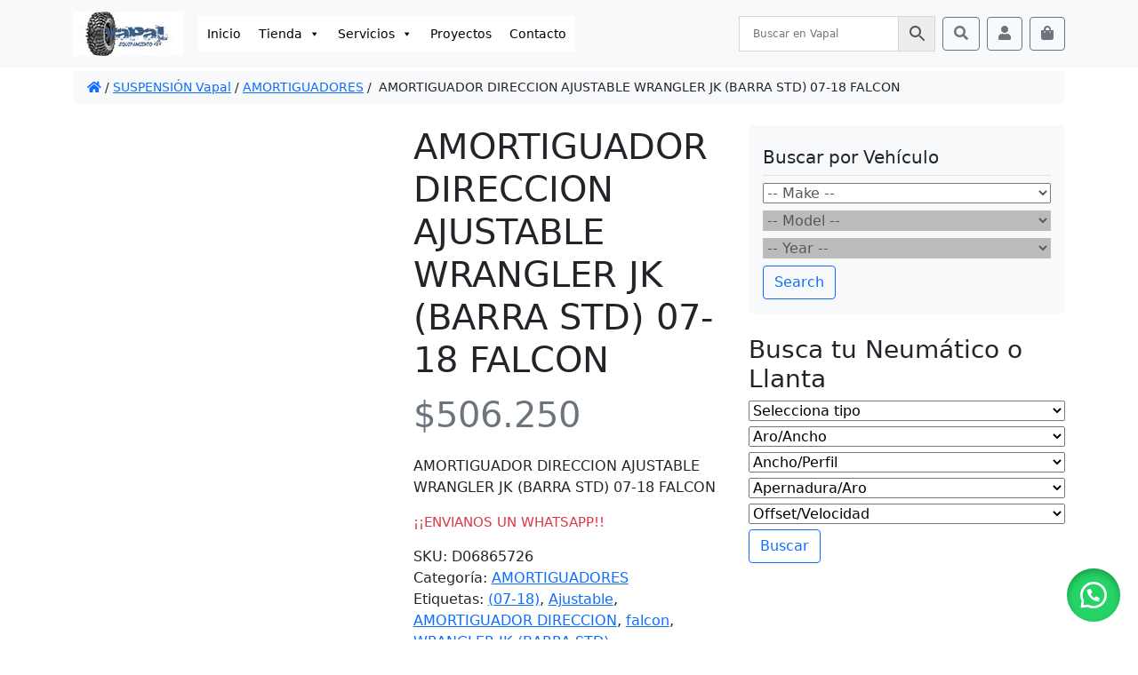

--- FILE ---
content_type: text/html; charset=UTF-8
request_url: https://www.vapal.cl/producto/amortiguador-direccion-ajustable-wrangler-jk-barra-std-07-18-falcon/
body_size: 20632
content:
<!doctype html><html lang="es-CL" prefix="og: https://ogp.me/ns#"><head><script data-no-optimize="1">var litespeed_docref=sessionStorage.getItem("litespeed_docref");litespeed_docref&&(Object.defineProperty(document,"referrer",{get:function(){return litespeed_docref}}),sessionStorage.removeItem("litespeed_docref"));</script> <meta charset="UTF-8"><meta name="viewport" content="width=device-width, initial-scale=1"><link rel="profile" href="https://gmpg.org/xfn/11"><link rel="apple-touch-icon" sizes="180x180" href="https://www.vapal.cl/wp-content/themes/bootcommerce-child-main/img/favicon/apple-touch-icon.png"><link rel="icon" type="image/png" sizes="32x32" href="https://www.vapal.cl/wp-content/themes/bootcommerce-child-main/img/favicon/favicon-32x32.png"><link rel="icon" type="image/png" sizes="16x16" href="https://www.vapal.cl/wp-content/themes/bootcommerce-child-main/img/favicon/favicon-16x16.png"><link rel="manifest" href="https://www.vapal.cl/wp-content/themes/bootcommerce-child-main/img/favicon/site.webmanifest"><link rel="mask-icon" href="https://www.vapal.cl/wp-content/themes/bootcommerce-child-main/img/favicon/favicon.ico" ><meta name="msapplication-TileColor" content="#ffffff"><meta name="theme-color" content="#ffffff">
 <script id="google_gtagjs-js-consent-mode-data-layer" type="litespeed/javascript">window.dataLayer=window.dataLayer||[];function gtag(){dataLayer.push(arguments)}
gtag('consent','default',{"ad_personalization":"denied","ad_storage":"denied","ad_user_data":"denied","analytics_storage":"denied","functionality_storage":"denied","security_storage":"denied","personalization_storage":"denied","region":["AT","BE","BG","CH","CY","CZ","DE","DK","EE","ES","FI","FR","GB","GR","HR","HU","IE","IS","IT","LI","LT","LU","LV","MT","NL","NO","PL","PT","RO","SE","SI","SK"],"wait_for_update":500});window._googlesitekitConsentCategoryMap={"statistics":["analytics_storage"],"marketing":["ad_storage","ad_user_data","ad_personalization"],"functional":["functionality_storage","security_storage"],"preferences":["personalization_storage"]};window._googlesitekitConsents={"ad_personalization":"denied","ad_storage":"denied","ad_user_data":"denied","analytics_storage":"denied","functionality_storage":"denied","security_storage":"denied","personalization_storage":"denied","region":["AT","BE","BG","CH","CY","CZ","DE","DK","EE","ES","FI","FR","GB","GR","HR","HU","IE","IS","IT","LI","LT","LU","LV","MT","NL","NO","PL","PT","RO","SE","SI","SK"],"wait_for_update":500}</script> <title>AMORTIGUADOR DIRECCION AJUSTABLE WRANGLER JK (BARRA STD) 07-18 FALCON | VAPAL</title><meta name="description" content="AMORTIGUADOR DIRECCION AJUSTABLE WRANGLER JK (BARRA STD) 07-18 FALCON"/><meta name="robots" content="index, follow, max-snippet:-1, max-video-preview:-1, max-image-preview:large"/><link rel="canonical" href="https://www.vapal.cl/producto/amortiguador-direccion-ajustable-wrangler-jk-barra-std-07-18-falcon/" /><meta property="og:locale" content="es_ES" /><meta property="og:type" content="product" /><meta property="og:title" content="AMORTIGUADOR DIRECCION AJUSTABLE WRANGLER JK (BARRA STD) 07-18 FALCON | VAPAL" /><meta property="og:description" content="AMORTIGUADOR DIRECCION AJUSTABLE WRANGLER JK (BARRA STD) 07-18 FALCON" /><meta property="og:url" content="https://www.vapal.cl/producto/amortiguador-direccion-ajustable-wrangler-jk-barra-std-07-18-falcon/" /><meta property="og:site_name" content="VAPAL" /><meta property="og:updated_time" content="2024-11-05T11:31:15-03:00" /><meta property="og:image" content="https://www.vapal.cl/wp-content/uploads/2021/07/D06865726.jpg" /><meta property="og:image:secure_url" content="https://www.vapal.cl/wp-content/uploads/2021/07/D06865726.jpg" /><meta property="og:image:width" content="1500" /><meta property="og:image:height" content="844" /><meta property="og:image:alt" content="AMORTIGUADOR DIRECCION AJUSTABLE WRANGLER JK (BARRA STD) 07-18 FALCON" /><meta property="og:image:type" content="image/jpeg" /><meta property="product:price:amount" content="506250" /><meta property="product:price:currency" content="CLP" /><meta name="twitter:card" content="summary_large_image" /><meta name="twitter:title" content="AMORTIGUADOR DIRECCION AJUSTABLE WRANGLER JK (BARRA STD) 07-18 FALCON | VAPAL" /><meta name="twitter:description" content="AMORTIGUADOR DIRECCION AJUSTABLE WRANGLER JK (BARRA STD) 07-18 FALCON" /><meta name="twitter:image" content="https://www.vapal.cl/wp-content/uploads/2021/07/D06865726.jpg" /><meta name="twitter:label1" content="Precio" /><meta name="twitter:data1" content="&#036;506.250" /><meta name="twitter:label2" content="Disponibilidad" /><meta name="twitter:data2" content="¡¡ENVIANOS UN WHATSAPP!!" /> <script type="application/ld+json" class="rank-math-schema">{"@context":"https://schema.org","@graph":[{"@type":"Place","@id":"https://www.vapal.cl/#place","address":{"@type":"PostalAddress","streetAddress":"Lo Barnechea","addressLocality":"Santiago","addressRegion":"Metropolitana"}},{"@type":["AutomotiveBusiness","Organization"],"@id":"https://www.vapal.cl/#organization","name":"VAPAL Equipamiento 4x4","url":"https://www.vapal.cl","sameAs":["https://www.facebook.com/vapal4x4/","https://www.instagram.com/vapal.cl/","https://youtube.com/channel/UC8f6nBzuWX5aQkoWcD0osJQ"],"email":"Contacto@vapal.cl","address":{"@type":"PostalAddress","streetAddress":"Lo Barnechea","addressLocality":"Santiago","addressRegion":"Metropolitana"},"openingHours":["Monday,Tuesday,Wednesday,Thursday,Friday 09:00-18:00"],"description":"Tienda de equipamiento Off Road: Tu mejor amigo 4x4","location":{"@id":"https://www.vapal.cl/#place"},"telephone":"+56922559093"},{"@type":"WebSite","@id":"https://www.vapal.cl/#website","url":"https://www.vapal.cl","name":"VAPAL","alternateName":"Vapal Equipamiento 4x4","publisher":{"@id":"https://www.vapal.cl/#organization"},"inLanguage":"es-CL"},{"@type":"ImageObject","@id":"https://www.vapal.cl/wp-content/uploads/2021/07/D06865726.jpg","url":"https://www.vapal.cl/wp-content/uploads/2021/07/D06865726.jpg","width":"1500","height":"844","inLanguage":"es-CL"},{"@type":"BreadcrumbList","@id":"https://www.vapal.cl/producto/amortiguador-direccion-ajustable-wrangler-jk-barra-std-07-18-falcon/#breadcrumb","itemListElement":[{"@type":"ListItem","position":"1","item":{"@id":"https://www.vapal.cl","name":"Portada"}},{"@type":"ListItem","position":"2","item":{"@id":"https://www.vapal.cl/categoria-producto/suspension-vapal/amortiguadores/","name":"AMORTIGUADORES"}},{"@type":"ListItem","position":"3","item":{"@id":"https://www.vapal.cl/producto/amortiguador-direccion-ajustable-wrangler-jk-barra-std-07-18-falcon/","name":"AMORTIGUADOR DIRECCION AJUSTABLE WRANGLER JK (BARRA STD) 07-18 FALCON"}}]},{"@type":"ItemPage","@id":"https://www.vapal.cl/producto/amortiguador-direccion-ajustable-wrangler-jk-barra-std-07-18-falcon/#webpage","url":"https://www.vapal.cl/producto/amortiguador-direccion-ajustable-wrangler-jk-barra-std-07-18-falcon/","name":"AMORTIGUADOR DIRECCION AJUSTABLE WRANGLER JK (BARRA STD) 07-18 FALCON | VAPAL","datePublished":"2021-07-15T13:15:17-03:00","dateModified":"2024-11-05T11:31:15-03:00","isPartOf":{"@id":"https://www.vapal.cl/#website"},"primaryImageOfPage":{"@id":"https://www.vapal.cl/wp-content/uploads/2021/07/D06865726.jpg"},"inLanguage":"es-CL","breadcrumb":{"@id":"https://www.vapal.cl/producto/amortiguador-direccion-ajustable-wrangler-jk-barra-std-07-18-falcon/#breadcrumb"}},{"@type":"Product","name":"AMORTIGUADOR DIRECCION AJUSTABLE WRANGLER JK (BARRA STD) 07-18 FALCON | VAPAL","description":"AMORTIGUADOR DIRECCION AJUSTABLE WRANGLER JK (BARRA STD) 07-18 FALCON | VAPAL","sku":"D06865726","category":"SUSPENSI\u00d3N Vapal &gt; AMORTIGUADORES","mainEntityOfPage":{"@id":"https://www.vapal.cl/producto/amortiguador-direccion-ajustable-wrangler-jk-barra-std-07-18-falcon/#webpage"},"image":[{"@type":"ImageObject","url":"https://www.vapal.cl/wp-content/uploads/2021/07/D06865726.jpg","height":"844","width":"1500"},{"@type":"ImageObject","url":"https://www.vapal.cl/wp-content/uploads/2021/07/D06865726-1.jpg","height":"844","width":"1500"},{"@type":"ImageObject","url":"https://www.vapal.cl/wp-content/uploads/2021/07/D06865726.jpg","height":"844","width":"1500"}],"offers":{"@type":"Offer","price":"506250","priceCurrency":"CLP","priceValidUntil":"2027-12-31","availability":"http://schema.org/OutOfStock","itemCondition":"NewCondition","url":"https://www.vapal.cl/producto/amortiguador-direccion-ajustable-wrangler-jk-barra-std-07-18-falcon/","seller":{"@type":"Organization","@id":"https://www.vapal.cl/","name":"VAPAL","url":"https://www.vapal.cl","logo":""}},"@id":"https://www.vapal.cl/producto/amortiguador-direccion-ajustable-wrangler-jk-barra-std-07-18-falcon/#richSnippet"}]}</script> <link rel='dns-prefetch' href='//www.googletagmanager.com' /><link rel="alternate" type="application/rss+xml" title="VAPAL &raquo; Feed" href="https://www.vapal.cl/feed/" /><link rel="alternate" type="application/rss+xml" title="VAPAL &raquo; Feed de comentarios" href="https://www.vapal.cl/comments/feed/" /><link rel="alternate" type="application/rss+xml" title="VAPAL &raquo; AMORTIGUADOR DIRECCION AJUSTABLE WRANGLER JK (BARRA STD) 07-18 FALCON Feed de comentarios" href="https://www.vapal.cl/producto/amortiguador-direccion-ajustable-wrangler-jk-barra-std-07-18-falcon/feed/" /><link rel="alternate" title="oEmbed (JSON)" type="application/json+oembed" href="https://www.vapal.cl/wp-json/oembed/1.0/embed?url=https%3A%2F%2Fwww.vapal.cl%2Fproducto%2Famortiguador-direccion-ajustable-wrangler-jk-barra-std-07-18-falcon%2F" /><link rel="alternate" title="oEmbed (XML)" type="text/xml+oembed" href="https://www.vapal.cl/wp-json/oembed/1.0/embed?url=https%3A%2F%2Fwww.vapal.cl%2Fproducto%2Famortiguador-direccion-ajustable-wrangler-jk-barra-std-07-18-falcon%2F&#038;format=xml" /><link data-optimized="2" rel="stylesheet" href="https://www.vapal.cl/wp-content/litespeed/css/14be72e215450357327bc7ab65cfac79.css?ver=6cf87" /><link rel="preload" as="image" href="https://www.vapal.cl/wp-content/uploads/2021/07/D06865726-600x338.jpg"><link rel="preload" as="image" href="https://www.vapal.cl/wp-content/uploads/2021/07/D06865726-1-600x338.jpg"><link rel="preload" as="image" href="https://www.vapal.cl/wp-content/uploads/2021/07/D06865726-600x338.jpg"><script id="woocommerce-google-analytics-integration-gtag-js-after" type="litespeed/javascript">window.dataLayer=window.dataLayer||[];function gtag(){dataLayer.push(arguments)}
for(const mode of[{"analytics_storage":"denied","ad_storage":"denied","ad_user_data":"denied","ad_personalization":"denied","region":["AT","BE","BG","HR","CY","CZ","DK","EE","FI","FR","DE","GR","HU","IS","IE","IT","LV","LI","LT","LU","MT","NL","NO","PL","PT","RO","SK","SI","ES","SE","GB","CH"]}]||[]){gtag("consent","default",{"wait_for_update":500,...mode})}
gtag("js",new Date());gtag("set","developer_id.dOGY3NW",!0);gtag("config","G-6MT7EYKRFM",{"track_404":!0,"allow_google_signals":!0,"logged_in":!1,"linker":{"domains":[],"allow_incoming":!1},"custom_map":{"dimension1":"logged_in"}})</script> <script type="litespeed/javascript" data-src="https://www.vapal.cl/wp-includes/js/jquery/jquery.min.js" id="jquery-core-js"></script> 
 <script type="litespeed/javascript" data-src="https://www.googletagmanager.com/gtag/js?id=G-4LP2GRQKP3" id="google_gtagjs-js"></script> <script id="google_gtagjs-js-after" type="litespeed/javascript">window.dataLayer=window.dataLayer||[];function gtag(){dataLayer.push(arguments)}
gtag("set","linker",{"domains":["www.vapal.cl"]});gtag("js",new Date());gtag("set","developer_id.dZTNiMT",!0);gtag("config","G-4LP2GRQKP3",{"googlesitekit_post_type":"product"})</script> <link rel="https://api.w.org/" href="https://www.vapal.cl/wp-json/" /><link rel="alternate" title="JSON" type="application/json" href="https://www.vapal.cl/wp-json/wp/v2/product/50890" /><link rel="EditURI" type="application/rsd+xml" title="RSD" href="https://www.vapal.cl/xmlrpc.php?rsd" /><meta name="generator" content="Site Kit by Google 1.171.0" /><style>.floating_button {
			margin-top: px !important;
			margin-right: px !important;
			margin-bottom: px !important;
			margin-left: px !important;

			padding-top: px !important;
			padding-right: px !important;
			padding-bottom: px !important;
			padding-left: px !important;

			position: fixed !important;
			width: 60px !important;
			height: 60px !important;
			bottom: 20px !important;
			background-color: #25D366 !important;
			color: #ffffff !important;
			border-radius: 50% !important;
			display: flex !important;
			align-items: center !important;
			justify-content: center !important;
			box-shadow: 0 8px 25px -5px rgba(45, 62, 79, .3) !important;
			z-index: 9999999 !important;
			text-decoration: none !important;
			right: 20px !important;
		}

		/* Hide the old :before pseudo-element to prevent duplicate icons */
		.floating_button:before {
			display: none !important;
			content: none !important;
		}

		.floating_button_icon {
			display: block !important;
			width: 30px !important;
			height: 30px !important;
			margin-top: px !important;
			margin-right: px !important;
			margin-bottom: px !important;
			margin-left: px !important;
			padding-top: px !important;
			padding-right: px !important;
			padding-bottom: px !important;
			padding-left: px !important;
			background-image: url('data:image/svg+xml;utf8,<svg xmlns="http://www.w3.org/2000/svg" viewBox="0 0 24 24" width="30px" height="30px"><path fill="%23fff" d="M3.516 3.516c4.686-4.686 12.284-4.686 16.97 0 4.686 4.686 4.686 12.283 0 16.97a12.004 12.004 0 01-13.754 2.299l-5.814.735a.392.392 0 01-.438-.44l.748-5.788A12.002 12.002 0 013.517 3.517zm3.61 17.043l.3.158a9.846 9.846 0 0011.534-1.758c3.843-3.843 3.843-10.074 0-13.918-3.843-3.843-10.075-3.843-13.918 0a9.846 9.846 0 00-1.747 11.554l.16.303-.51 3.942a.196.196 0 00.219.22l3.961-.501zm6.534-7.003l-.933 1.164a9.843 9.843 0 01-3.497-3.495l1.166-.933a.792.792 0 00.23-.94L9.561 6.96a.793.793 0 00-.924-.445 1291.6 1291.6 0 00-2.023.524.797.797 0 00-.588.88 11.754 11.754 0 0010.005 10.005.797.797 0 00.88-.587l.525-2.023a.793.793 0 00-.445-.923L14.6 13.327a.792.792 0 00-.94.23z"/></svg>') !important;
			background-repeat: no-repeat !important;
			background-position: center !important;
			background-size: contain !important;
		}

		.label-container {
			position: fixed !important;
			bottom: 33px !important;
			display: table !important;
			visibility: hidden !important;
			z-index: 9999999 !important;
		}

		.label-text {
			color: #43474e !important;
			background: #f5f7f9 !important;
			display: inline-block !important;
			padding: 7px !important;
			border-radius: 3px !important;
			font-size: 14px !important;
			bottom: 15px !important;
		}

		a.floating_button:hover div.label-container,
		a.floating_button:hover div.label-text {
			visibility: visible !important;
			opacity: 1 !important;
		}

		@media only screen and (max-width: 480px) {
			.floating_button {
				bottom: 10px !important;
				right: 10px !important;
			}
		}</style><meta name="google-site-verification" content="Ou3kMRwttvcHkrWhGKMl9qlP3ni1pBbIfZE_5jXOOFA" />
<noscript><style>.woocommerce-product-gallery{ opacity: 1 !important; }</style></noscript><meta name="google-adsense-platform-account" content="ca-host-pub-2644536267352236"><meta name="google-adsense-platform-domain" content="sitekit.withgoogle.com"><link rel="icon" href="https://www.vapal.cl/wp-content/uploads/2022/04/cropped-favicon-32x32.jpg" sizes="32x32" /><link rel="icon" href="https://www.vapal.cl/wp-content/uploads/2022/04/cropped-favicon-192x192.jpg" sizes="192x192" /><link rel="apple-touch-icon" href="https://www.vapal.cl/wp-content/uploads/2022/04/cropped-favicon-180x180.jpg" /><meta name="msapplication-TileImage" content="https://www.vapal.cl/wp-content/uploads/2022/04/cropped-favicon-270x270.jpg" /></head><body data-rsssl=1 class="wp-singular product-template-default single single-product postid-50890 wp-theme-bootscore-main wp-child-theme-bootcommerce-child-main theme-bootscore-main woocommerce woocommerce-page woocommerce-no-js mega-menu-main-menu"><div id="to-top"></div><div id="page" class="site"><header id="masthead" class="site-header"><div class="fixed-top bg-light"><nav id="nav-main" class="navbar navbar-expand-lg navbar-light"><div class="container">
<a class="navbar-brand xs d-md-none" href="https://www.vapal.cl"><img data-lazyloaded="1" src="[data-uri]" width="125" height="50" data-src="https://www.vapal.cl/wp-content/themes/bootcommerce-child-main/img/logo/logo3.jpg" alt="logo" class="logo xs"></a>
<a class="navbar-brand md d-none d-md-block" href="https://www.vapal.cl"><img data-lazyloaded="1" src="[data-uri]" width="125" height="50" data-src="https://www.vapal.cl/wp-content/themes/bootcommerce-child-main/img/logo/logo3.jpg" alt="logo" class="logo md"></a><div class="offcanvas offcanvas-end" tabindex="-1" id="offcanvas-navbar"><div class="offcanvas-header bg-light">
<span class="h5 mb-0">Menu</span>
<button type="button" class="btn-close text-reset" data-bs-dismiss="offcanvas" aria-label="Close"></button></div><div class="offcanvas-body"><div id="mega-menu-wrap-main-menu" class="mega-menu-wrap"><div class="mega-menu-toggle"><div class="mega-toggle-blocks-left"></div><div class="mega-toggle-blocks-center"></div><div class="mega-toggle-blocks-right"><div class='mega-toggle-block mega-menu-toggle-animated-block mega-toggle-block-0' id='mega-toggle-block-0'><button aria-label="Toggle Menu" class="mega-toggle-animated mega-toggle-animated-slider" type="button" aria-expanded="false">
<span class="mega-toggle-animated-box">
<span class="mega-toggle-animated-inner"></span>
</span>
</button></div></div></div><ul id="mega-menu-main-menu" class="mega-menu max-mega-menu mega-menu-horizontal mega-no-js" data-event="hover" data-effect="fade_up" data-effect-speed="200" data-effect-mobile="disabled" data-effect-speed-mobile="0" data-mobile-force-width="false" data-second-click="go" data-document-click="collapse" data-vertical-behaviour="standard" data-breakpoint="768" data-unbind="true" data-mobile-state="collapse_all" data-mobile-direction="vertical" data-hover-intent-timeout="300" data-hover-intent-interval="100"><li class="mega-menu-item mega-menu-item-type-post_type mega-menu-item-object-page mega-menu-item-home mega-align-bottom-left mega-menu-flyout mega-menu-item-940" id="mega-menu-item-940"><a class="mega-menu-link" href="https://www.vapal.cl/" tabindex="0">Inicio</a></li><li class="mega-menu-item mega-menu-item-type-post_type mega-menu-item-object-page mega-menu-item-has-children mega-current_page_parent mega-align-bottom-left mega-menu-flyout mega-menu-item-941" id="mega-menu-item-941"><a class="mega-menu-link" href="https://www.vapal.cl/shop/" aria-expanded="false" tabindex="0">Tienda<span class="mega-indicator" aria-hidden="true"></span></a><ul class="mega-sub-menu"><li class="mega-menu-item mega-menu-item-type-custom mega-menu-item-object-custom mega-menu-item-has-children mega-menu-item-8887" id="mega-menu-item-8887"><a class="mega-menu-link" href="https://www.vapal.cl/categoria-producto/exterior/" aria-expanded="false">ACCESORIOS EXTERIOR<span class="mega-indicator" aria-hidden="true"></span></a><ul class="mega-sub-menu"><li class="mega-menu-item mega-menu-item-type-taxonomy mega-menu-item-object-product_cat mega-menu-item-4724" id="mega-menu-item-4724"><a class="mega-menu-link" href="https://www.vapal.cl/categoria-producto/bumpers/">BUMPERS</a></li><li class="mega-menu-item mega-menu-item-type-custom mega-menu-item-object-custom mega-menu-item-8888" id="mega-menu-item-8888"><a class="mega-menu-link" href="https://www.vapal.cl/categoria-producto/exterior/capot/">CAPOT</a></li><li class="mega-menu-item mega-menu-item-type-custom mega-menu-item-object-custom mega-menu-item-8889" id="mega-menu-item-8889"><a class="mega-menu-link" href="https://www.vapal.cl/categoria-producto/exterior/fenders/">FENDERS</a></li><li class="mega-menu-item mega-menu-item-type-custom mega-menu-item-object-custom mega-menu-item-8920" id="mega-menu-item-8920"><a class="mega-menu-link" href="https://www.vapal.cl/categoria-producto/proteccion/jaulas/">JAULAS</a></li><li class="mega-menu-item mega-menu-item-type-custom mega-menu-item-object-custom mega-menu-item-8919" id="mega-menu-item-8919"><a class="mega-menu-link" href="https://www.vapal.cl/categoria-producto/proteccion/rocksliders/">ROCKSLIDERS</a></li><li class="mega-menu-item mega-menu-item-type-taxonomy mega-menu-item-object-product_cat mega-menu-item-4723" id="mega-menu-item-4723"><a class="mega-menu-link" href="https://www.vapal.cl/categoria-producto/skid-plates/">SKID PLATES</a></li><li class="mega-menu-item mega-menu-item-type-custom mega-menu-item-object-custom mega-menu-item-8890" id="mega-menu-item-8890"><a class="mega-menu-link" href="https://www.vapal.cl/categoria-producto/exterior/snorkel/">SNORKEL</a></li><li class="mega-menu-item mega-menu-item-type-custom mega-menu-item-object-custom mega-menu-item-8891" id="mega-menu-item-8891"><a class="mega-menu-link" href="https://www.vapal.cl/categoria-producto/exterior/techos/">TECHOS</a></li></ul></li><li class="mega-menu-item mega-menu-item-type-custom mega-menu-item-object-custom mega-menu-item-8892" id="mega-menu-item-8892"><a class="mega-menu-link" href="https://www.vapal.cl/categoria-producto/interior/">ACCESORIOS INTERIOR</a></li><li class="mega-menu-item mega-menu-item-type-custom mega-menu-item-object-custom mega-menu-item-has-children mega-menu-item-8900" id="mega-menu-item-8900"><a class="mega-menu-link" href="https://www.vapal.cl/categoria-producto/drivetrain/" aria-expanded="false">DRIVETRAIN<span class="mega-indicator" aria-hidden="true"></span></a><ul class="mega-sub-menu"><li class="mega-menu-item mega-menu-item-type-custom mega-menu-item-object-custom mega-menu-item-8902" id="mega-menu-item-8902"><a class="mega-menu-link" href="https://www.vapal.cl/categoria-producto/drivetrain/cardanes/">CARDANES</a></li><li class="mega-menu-item mega-menu-item-type-custom mega-menu-item-object-custom mega-menu-item-8903" id="mega-menu-item-8903"><a class="mega-menu-link" href="https://www.vapal.cl/categoria-producto/drivetrain/diferenciales/">DIFERENCIALES</a></li><li class="mega-menu-item mega-menu-item-type-custom mega-menu-item-object-custom mega-menu-item-8901" id="mega-menu-item-8901"><a class="mega-menu-link" href="https://www.vapal.cl/categoria-producto/drivetrain/ejes/">EJES</a></li></ul></li><li class="mega-menu-item mega-menu-item-type-custom mega-menu-item-object-custom mega-menu-item-has-children mega-menu-item-8898" id="mega-menu-item-8898"><a class="mega-menu-link" href="https://www.vapal.cl/categoria-producto/enganches/" aria-expanded="false">ENGANCHES<span class="mega-indicator" aria-hidden="true"></span></a><ul class="mega-sub-menu"><li class="mega-menu-item mega-menu-item-type-custom mega-menu-item-object-custom mega-menu-item-8899" id="mega-menu-item-8899"><a class="mega-menu-link" href="https://www.vapal.cl/categoria-producto/enganches/acoples/">ACOPLES</a></li></ul></li><li class="mega-menu-item mega-menu-item-type-taxonomy mega-menu-item-object-product_cat mega-menu-item-has-children mega-menu-item-4990" id="mega-menu-item-4990"><a class="mega-menu-link" href="https://www.vapal.cl/categoria-producto/llantas-todo-terreno/" aria-expanded="false">LLANTAS<span class="mega-indicator" aria-hidden="true"></span></a><ul class="mega-sub-menu"><li class="mega-menu-item mega-menu-item-type-custom mega-menu-item-object-custom mega-menu-item-8904" id="mega-menu-item-8904"><a class="mega-menu-link" href="https://www.vapal.cl/categoria-producto/llantas/seguridad/">ANTI ROBO</a></li><li class="mega-menu-item mega-menu-item-type-custom mega-menu-item-object-custom mega-menu-item-8907" id="mega-menu-item-8907"><a class="mega-menu-link" href="https://www.vapal.cl/categoria-producto/llantas/desplazadores/">DESPLAZADORES</a></li></ul></li><li class="mega-menu-item mega-menu-item-type-taxonomy mega-menu-item-object-product_cat mega-menu-item-4725" id="mega-menu-item-4725"><a class="mega-menu-link" href="https://www.vapal.cl/categoria-producto/neumaticos/">NEUMÁTICOS</a></li><li class="mega-menu-item mega-menu-item-type-custom mega-menu-item-object-custom mega-menu-item-has-children mega-menu-item-8893" id="mega-menu-item-8893"><a class="mega-menu-link" href="https://www.vapal.cl/categoria-producto/outdoor/" aria-expanded="false">OUTDOOR<span class="mega-indicator" aria-hidden="true"></span></a><ul class="mega-sub-menu"><li class="mega-menu-item mega-menu-item-type-taxonomy mega-menu-item-object-product_cat mega-menu-item-72490" id="mega-menu-item-72490"><a class="mega-menu-link" href="https://www.vapal.cl/categoria-producto/outdoor/carpas-y-toldos/">Carpas y Toldos</a></li><li class="mega-menu-item mega-menu-item-type-taxonomy mega-menu-item-object-product_cat mega-menu-item-72491" id="mega-menu-item-72491"><a class="mega-menu-link" href="https://www.vapal.cl/categoria-producto/outdoor/refrigeradores-y-cooler/">Refrigeradores y Cooler</a></li><li class="mega-menu-item mega-menu-item-type-taxonomy mega-menu-item-object-product_cat mega-menu-item-72488" id="mega-menu-item-72488"><a class="mega-menu-link" href="https://www.vapal.cl/categoria-producto/outdoor/energia-overland/">Energia Overland</a></li></ul></li><li class="mega-menu-item mega-menu-item-type-custom mega-menu-item-object-custom mega-menu-item-has-children mega-menu-item-8908" id="mega-menu-item-8908"><a class="mega-menu-link" href="https://www.vapal.cl/categoria-producto/potenciacion/" aria-expanded="false">POTENCIACIÓN<span class="mega-indicator" aria-hidden="true"></span></a><ul class="mega-sub-menu"><li class="mega-menu-item mega-menu-item-type-custom mega-menu-item-object-custom mega-menu-item-8909" id="mega-menu-item-8909"><a class="mega-menu-link" href="https://www.vapal.cl/categoria-producto/potenciacion/admision/">ADMISIÓN</a></li><li class="mega-menu-item mega-menu-item-type-custom mega-menu-item-object-custom mega-menu-item-8910" id="mega-menu-item-8910"><a class="mega-menu-link" href="https://www.vapal.cl/categoria-producto/potenciacion/electronica/">ELECTRÓNICA</a></li><li class="mega-menu-item mega-menu-item-type-custom mega-menu-item-object-custom mega-menu-item-8916" id="mega-menu-item-8916"><a class="mega-menu-link" href="https://www.vapal.cl/categoria-producto/potenciacion/enfriamiento/">ENFRIAMIENTO</a></li><li class="mega-menu-item mega-menu-item-type-custom mega-menu-item-object-custom mega-menu-item-8917" id="mega-menu-item-8917"><a class="mega-menu-link" href="https://www.vapal.cl/categoria-producto/potenciacion/escape/">ESCAPES</a></li><li class="mega-menu-item mega-menu-item-type-custom mega-menu-item-object-custom mega-menu-item-8918" id="mega-menu-item-8918"><a class="mega-menu-link" href="https://www.vapal.cl/categoria-producto/potenciacion/medidores/">MEDIDORES</a></li></ul></li><li class="mega-menu-item mega-menu-item-type-custom mega-menu-item-object-custom mega-menu-item-has-children mega-menu-item-8894" id="mega-menu-item-8894"><a class="mega-menu-link" href="https://www.vapal.cl/categoria-producto/rescate/" aria-expanded="false">RESCATE<span class="mega-indicator" aria-hidden="true"></span></a><ul class="mega-sub-menu"><li class="mega-menu-item mega-menu-item-type-custom mega-menu-item-object-custom mega-menu-item-8895" id="mega-menu-item-8895"><a class="mega-menu-link" href="https://www.vapal.cl/categoria-producto/rescate/accesorios-rescate/">ACCESORIOS</a></li><li class="mega-menu-item mega-menu-item-type-custom mega-menu-item-object-custom mega-menu-item-8896" id="mega-menu-item-8896"><a class="mega-menu-link" href="https://www.vapal.cl/categoria-producto/rescate/bidones/">BIDONES</a></li><li class="mega-menu-item mega-menu-item-type-custom mega-menu-item-object-custom mega-menu-item-8897" id="mega-menu-item-8897"><a class="mega-menu-link" href="https://www.vapal.cl/categoria-producto/rescate/winches/">WINCHES</a></li></ul></li><li class="mega-menu-item mega-menu-item-type-taxonomy mega-menu-item-object-product_cat mega-current-product-ancestor mega-menu-item-has-children mega-menu-item-4068" id="mega-menu-item-4068"><a class="mega-menu-link" href="https://www.vapal.cl/categoria-producto/suspension-vapal/" aria-expanded="false">SUSPENSIÓN Vapal<span class="mega-indicator" aria-hidden="true"></span></a><ul class="mega-sub-menu"><li class="mega-menu-item mega-menu-item-type-custom mega-menu-item-object-custom mega-menu-item-8921" id="mega-menu-item-8921"><a class="mega-menu-link" href="https://www.vapal.cl/categoria-producto/suspension/accesorios-suspension/">ACCESORIOS</a></li><li class="mega-menu-item mega-menu-item-type-custom mega-menu-item-object-custom mega-menu-item-8922" id="mega-menu-item-8922"><a class="mega-menu-link" href="https://www.vapal.cl/categoria-producto/suspension/amortiguadores/">AMORTIGUADORES</a></li><li class="mega-menu-item mega-menu-item-type-custom mega-menu-item-object-custom mega-menu-item-8923" id="mega-menu-item-8923"><a class="mega-menu-link" href="https://www.vapal.cl/categoria-producto/suspension/kits-suspension/">KITS SUSPENSIÓN</a></li><li class="mega-menu-item mega-menu-item-type-custom mega-menu-item-object-custom mega-menu-item-8924" id="mega-menu-item-8924"><a class="mega-menu-link" href="https://www.vapal.cl/categoria-producto/suspension/full-lift-kit/">KITS LEVANTE</a></li><li class="mega-menu-item mega-menu-item-type-custom mega-menu-item-object-custom mega-menu-item-8925" id="mega-menu-item-8925"><a class="mega-menu-link" href="https://www.vapal.cl/categoria-producto/suspension/leveling/">LEVELING KITS</a></li></ul></li></ul></li><li class="mega-menu-item mega-menu-item-type-post_type mega-menu-item-object-page mega-menu-item-has-children mega-align-bottom-left mega-menu-flyout mega-menu-item-66747" id="mega-menu-item-66747"><a class="mega-menu-link" href="https://www.vapal.cl/servicios/" aria-expanded="false" tabindex="0">Servicios<span class="mega-indicator" aria-hidden="true"></span></a><ul class="mega-sub-menu"><li class="mega-menu-item mega-menu-item-type-post_type mega-menu-item-object-page mega-menu-item-66758" id="mega-menu-item-66758"><a class="mega-menu-link" href="https://www.vapal.cl/servicios/mantencion-por-kilometraje/">Mantención por Kilometraje</a></li><li class="mega-menu-item mega-menu-item-type-post_type mega-menu-item-object-page mega-menu-item-66757" id="mega-menu-item-66757"><a class="mega-menu-link" href="https://www.vapal.cl/servicios/cambio-de-aceite/">Cambio de Aceite</a></li><li class="mega-menu-item mega-menu-item-type-post_type mega-menu-item-object-page mega-menu-item-66756" id="mega-menu-item-66756"><a class="mega-menu-link" href="https://www.vapal.cl/servicios/cambio-y-mantencion-de-frenos/">Cambio y mantención de frenos</a></li><li class="mega-menu-item mega-menu-item-type-post_type mega-menu-item-object-page mega-menu-item-66755" id="mega-menu-item-66755"><a class="mega-menu-link" href="https://www.vapal.cl/servicios/tren-delantero/">Tren delantero</a></li><li class="mega-menu-item mega-menu-item-type-post_type mega-menu-item-object-page mega-menu-item-66754" id="mega-menu-item-66754"><a class="mega-menu-link" href="https://www.vapal.cl/servicios/alineacion/">Alineación</a></li><li class="mega-menu-item mega-menu-item-type-post_type mega-menu-item-object-page mega-menu-item-66753" id="mega-menu-item-66753"><a class="mega-menu-link" href="https://www.vapal.cl/servicios/montaje-y-balanceo/">Montaje y Balanceo</a></li><li class="mega-menu-item mega-menu-item-type-post_type mega-menu-item-object-page mega-menu-item-66752" id="mega-menu-item-66752"><a class="mega-menu-link" href="https://www.vapal.cl/servicios/scanner-automotriz/">Scanner Automotriz</a></li><li class="mega-menu-item mega-menu-item-type-post_type mega-menu-item-object-page mega-menu-item-66749" id="mega-menu-item-66749"><a class="mega-menu-link" href="https://www.vapal.cl/servicios/revision-precompra-automotriz/">Revisión Precompra Automotriz</a></li><li class="mega-menu-item mega-menu-item-type-post_type mega-menu-item-object-page mega-menu-item-66748" id="mega-menu-item-66748"><a class="mega-menu-link" href="https://www.vapal.cl/servicios/revision-general/">Revisión General</a></li></ul></li><li class="mega-menu-item mega-menu-item-type-custom mega-menu-item-object-custom mega-align-bottom-left mega-menu-flyout mega-menu-item-60177" id="mega-menu-item-60177"><a class="mega-menu-link" href="https://www.instagram.com/vapal.cl" tabindex="0">Proyectos</a></li><li class="mega-menu-item mega-menu-item-type-post_type mega-menu-item-object-page mega-align-bottom-left mega-menu-flyout mega-menu-item-1116" id="mega-menu-item-1116"><a class="mega-menu-link" href="https://www.vapal.cl/contacto/" tabindex="0">Contacto</a></li></ul></div></div></div><div class="header-actions d-flex align-items-center"><div class="top-nav-widget"><div><div class="widget_text ms-3"><div class="widget-title d-none">Buscar en Vapal</div><div class="textwidget custom-html-widget"><div class="aws-container" data-id="1" data-url="/?wc-ajax=aws_action" data-siteurl="https://www.vapal.cl" data-lang="" data-show-loader="true" data-show-more="true" data-ajax-search="true" data-show-page="true" data-show-clear="true" data-mobile-screen="false" data-buttons-order="2" data-target-blank="false" data-use-analytics="true" data-min-chars="3" data-filters="" data-init-filter="1" data-timeout="300" data-notfound="Nada encontrado" data-more="Ver todos los resultados" data-is-mobile="false" data-page-id="50890" data-tax="" data-sku="SKU: " data-item-added="Item added" data-sale-badge="Sale!" ><form class="aws-search-form" action="https://www.vapal.cl/" method="get" role="search" ><div class="aws-wrapper"><label class="aws-search-label" for="698051a85892f">Buscar en Vapal</label><input  type="search" name="s" id="698051a85892f" value="" class="aws-search-field" placeholder="Buscar en Vapal" autocomplete="off" /><input type="hidden" name="post_type" value="product"><input type="hidden" name="type_aws" value="true"><input type="hidden" name="aws_id" value="1"><input type="hidden" name="aws_filter" class="awsFilterHidden" value="1"><input type="hidden" name="awscat" class="awsCatHidden" value="Form:1 Filter:All"><div class="aws-search-clear"><span>×</span></div><div class="aws-loader"></div></div><div class="aws-search-btn aws-form-btn"><span class="aws-search-btn_icon"><svg focusable="false" xmlns="http://www.w3.org/2000/svg" viewBox="0 0 24 24" width="24px"><path d="M15.5 14h-.79l-.28-.27C15.41 12.59 16 11.11 16 9.5 16 5.91 13.09 3 9.5 3S3 5.91 3 9.5 5.91 16 9.5 16c1.61 0 3.09-.59 4.23-1.57l.27.28v.79l5 4.99L20.49 19l-4.99-5zm-6 0C7.01 14 5 11.99 5 9.5S7.01 5 9.5 5 14 7.01 14 9.5 11.99 14 9.5 14z"></path></svg></span></div></form></div></div></div></div></div>
<button class="btn btn-outline-secondary ms-1 ms-md-2 top-nav-search-md" type="button" data-bs-toggle="collapse" data-bs-target="#collapse-search" aria-expanded="false" aria-controls="collapse-search">
<i class="fas fa-search"></i><span class="visually-hidden-focusable">Search</span>
</button>
<button class="btn btn-outline-secondary ms-1 ms-md-2" type="button" data-bs-toggle="offcanvas" data-bs-target="#offcanvas-user" aria-controls="offcanvas-user">
<i class="fas fa-user"></i><span class="visually-hidden-focusable">Account</span>
</button>
<button class="btn btn-outline-secondary ms-1 ms-md-2 position-relative" type="button" data-bs-toggle="offcanvas" data-bs-target="#offcanvas-cart" aria-controls="offcanvas-cart">
<i class="fas fa-shopping-bag"></i><span class="visually-hidden-focusable">Cart</span>
<span class="cart-content">
</span>
</button>
<button class="btn btn-outline-secondary d-lg-none ms-1 ms-md-2" type="button" data-bs-toggle="offcanvas" data-bs-target="#offcanvas-navbar" aria-controls="offcanvas-navbar">
<i class="fas fa-bars"></i><span class="visually-hidden-focusable">Menu</span>
</button></div></div></nav><div class="collapse container" id="collapse-search"><div class="mb-2"><div class="top-nav-search"><div  class="dgwt-wcas-search-wrapp dgwt-wcas-has-submit woocommerce dgwt-wcas-style-pirx js-dgwt-wcas-layout-classic dgwt-wcas-layout-classic js-dgwt-wcas-mobile-overlay-enabled"><form class="dgwt-wcas-search-form" role="search" action="https://www.vapal.cl/" method="get"><div class="dgwt-wcas-sf-wrapp">
<label class="screen-reader-text"
for="dgwt-wcas-search-input-1">
Búsqueda de productos			</label><input
id="dgwt-wcas-search-input-1"
type="search"
class="dgwt-wcas-search-input"
name="s"
value=""
placeholder="Buscar productos...!!!"
autocomplete="off"
/><div class="dgwt-wcas-preloader"></div><div class="dgwt-wcas-voice-search"></div><button type="submit"
aria-label="Buscar"
class="dgwt-wcas-search-submit">				<svg
class="dgwt-wcas-ico-magnifier" xmlns="http://www.w3.org/2000/svg" width="18" height="18" viewBox="0 0 18 18">
<path  d=" M 16.722523,17.901412 C 16.572585,17.825208 15.36088,16.670476 14.029846,15.33534 L 11.609782,12.907819 11.01926,13.29667 C 8.7613237,14.783493 5.6172703,14.768302 3.332423,13.259528 -0.07366363,11.010358 -1.0146502,6.5989684 1.1898146,3.2148776
1.5505179,2.6611594 2.4056498,1.7447266 2.9644271,1.3130497 3.4423015,0.94387379 4.3921825,0.48568469 5.1732652,0.2475835 5.886299,0.03022609 6.1341883,0 7.2037391,0 8.2732897,0 8.521179,0.03022609 9.234213,0.2475835 c 0.781083,0.23810119 1.730962,0.69629029 2.208837,1.0654662
0.532501,0.4113763 1.39922,1.3400096 1.760153,1.8858877 1.520655,2.2998531 1.599025,5.3023778 0.199549,7.6451086 -0.208076,0.348322 -0.393306,0.668209 -0.411622,0.710863 -0.01831,0.04265 1.065556,1.18264 2.408603,2.533307 1.343046,1.350666 2.486621,2.574792 2.541278,2.720279 0.282475,0.7519
-0.503089,1.456506 -1.218488,1.092917 z M 8.4027892,12.475062 C 9.434946,12.25579 10.131043,11.855461 10.99416,10.984753 11.554519,10.419467 11.842507,10.042366 12.062078,9.5863882 12.794223,8.0659672 12.793657,6.2652398 12.060578,4.756293 11.680383,3.9737304 10.453587,2.7178427
9.730569,2.3710306 8.6921295,1.8729196 8.3992147,1.807606 7.2037567,1.807606 6.0082984,1.807606 5.7153841,1.87292 4.6769446,2.3710306 3.9539263,2.7178427 2.7271301,3.9737304 2.3469352,4.756293 1.6138384,6.2652398 1.6132726,8.0659672 2.3454252,9.5863882 c 0.4167354,0.8654208 1.5978784,2.0575608
2.4443766,2.4671358 1.0971012,0.530827 2.3890403,0.681561 3.6130134,0.421538 z
"/>
</svg>
</button>
<input type="hidden" name="post_type" value="product"/>
<input type="hidden" name="dgwt_wcas" value="1"/></div></form></div></div></div></div></div><div class="offcanvas offcanvas-start" tabindex="-1" id="offcanvas-user"><div class="offcanvas-header bg-light">
<span class="h5 mb-0">Account</span>
<button type="button" class="btn-close text-reset" data-bs-dismiss="offcanvas" aria-label="Close"></button></div><div class="offcanvas-body"><div class="my-offcanvas-account"><div id="customer_login_1"><div class="login"><p class="h2">Acceder</p><div class="card mt-3 mb-4"><form class="card-body" method="post"><p class="woocommerce-form-row woocommerce-form-row--wide form-row form-row-wide">
<label for="username_1">Nombre de usuario o correo electrónico&nbsp;<span class="required">*</span></label>
<input type="text" class="woocommerce-Input woocommerce-Input--text input-text form-control" name="username" id="username_1" autocomplete="username" value="" /></p><p class="woocommerce-form-row woocommerce-form-row--wide form-row form-row-wide">
<label for="password_1">Contraseña&nbsp;<span class="required">*</span></label>
<input class="woocommerce-Input woocommerce-Input--text input-text form-control" type="password" name="password" id="password_1" autocomplete="current-password" /></p><p class="form-check mb-3">
<input name="rememberme" type="checkbox" class="form-check-input" id="rememberme_1" value="forever" />
<label class="form-check-label" for="rememberme_1">Recuérdame</label></p><p class="form-row">
<input type="hidden" id="woocommerce-login-nonce" name="woocommerce-login-nonce" value="f8e63c8549" /><input type="hidden" name="_wp_http_referer" value="/producto/amortiguador-direccion-ajustable-wrangler-jk-barra-std-07-18-falcon/" />            <button type="submit" class="woocommerce-form-login__submit btn btn-outline-primary" name="login" value="Acceder">Acceder</button></p><p class="woocommerce-LostPassword lost_password mb-0 mt-3">
<a href="https://www.vapal.cl/my-account/lost-password/">¿Olvidaste la contraseña?</a></p></form></div></div><div class="register"><p class="h2">Registrarse</p><div class="card mt-3"><form method="post" class="card-body" ><p class="woocommerce-form-row woocommerce-form-row--wide form-row form-row-wide">
<label for="reg_email_1">Correo electrónico&nbsp;<span class="required">*</span></label>
<input type="email" class="woocommerce-Input woocommerce-Input--text input-text form-control" name="email" id="reg_email_1" autocomplete="email" value="" /></p><p>A password will be sent to your email address.</p>
<wc-order-attribution-inputs></wc-order-attribution-inputs><div class="woocommerce-privacy-policy-text"><p>Tus datos personales se utilizarán para procesar tu pedido, mejorar tu experiencia en esta web, gestionar el acceso a tu cuenta y otros propósitos descritos en nuestra <a href="https://www.vapal.cl/?page_id=66634" class="woocommerce-privacy-policy-link" target="_blank">política de privacidad</a>.</p></div><p class="woocommerce-form-row form-row mb-0">
<input type="hidden" id="woocommerce-register-nonce" name="woocommerce-register-nonce" value="f3da3d7145" /><input type="hidden" name="_wp_http_referer" value="/producto/amortiguador-direccion-ajustable-wrangler-jk-barra-std-07-18-falcon/" />              <button type="submit" class="btn btn-outline-primary woocommerce-form-register__submit" name="register" value="Registrarse">Registrarse</button></p></form></div></div></div></div></div></div><div class="offcanvas offcanvas-end" tabindex="-1" id="offcanvas-cart"><div class="offcanvas-header bg-light">
<span class="h5 mb-0">Cart</span>
<button type="button" class="btn-close text-reset" data-bs-dismiss="offcanvas" aria-label="Close"></button></div><div class="offcanvas-body p-0"><div class="cart-loader bg-white position-absolute end-0 bottom-0 start-0 d-flex align-items-center justify-content-center"><div class="loader-icon "><div class="spinner-border text-primary"></div></div></div><div class="cart-list"><div class="widget_shopping_cart_content"><p class="woocommerce-mini-cart__empty-message alert alert-info m-3">No hay productos en el carrito.</p></div></div></div></div></header><div id="content" class="site-content container py-5 mt-4"><div id="primary" class="content-area"><main id="main" class="site-main"><nav class="breadcrumb mb-4 mt-2 bg-light py-2 px-3 small rounded" itemprop="breadcrumb"><a href="https://www.vapal.cl"><i class="fas fa-home"></i></a> &nbsp;&#47;&nbsp; <a href="https://www.vapal.cl/categoria-producto/suspension-vapal/">SUSPENSIÓN Vapal</a> &nbsp;&#47;&nbsp; <a href="https://www.vapal.cl/categoria-producto/suspension-vapal/amortiguadores/">AMORTIGUADORES</a> &nbsp;&#47;&nbsp; AMORTIGUADOR DIRECCION AJUSTABLE WRANGLER JK (BARRA STD) 07-18 FALCON</nav><div class="row"><div class="col"><div class="woocommerce-notices-wrapper"></div><div id="product-50890" class="product type-product post-50890 status-publish first outofstock product_cat-amortiguadores product_tag-07-18 product_tag-ajustable product_tag-amortiguador-direccion product_tag-falcon product_tag-wrangler-jk-barra-std has-post-thumbnail shipping-taxable purchasable product-type-simple"><div class="woocommerce-product-gallery woocommerce-product-gallery--with-images woocommerce-product-gallery--columns-4 images" data-columns="4" style="opacity: 0; transition: opacity .25s ease-in-out;"><div class="woocommerce-product-gallery__wrapper"><div data-thumb="https://www.vapal.cl/wp-content/uploads/2021/07/D06865726-100x100.jpg" data-thumb-alt="AMORTIGUADOR DIRECCION AJUSTABLE WRANGLER JK (BARRA STD) 07-18 FALCON" data-thumb-srcset="https://www.vapal.cl/wp-content/uploads/2021/07/D06865726-100x100.jpg 100w, https://www.vapal.cl/wp-content/uploads/2021/07/D06865726-300x300.jpg 300w, https://www.vapal.cl/wp-content/uploads/2021/07/D06865726-150x150.jpg 150w"  data-thumb-sizes="(max-width: 100px) 100vw, 100px" class="woocommerce-product-gallery__image"><a href="https://www.vapal.cl/wp-content/uploads/2021/07/D06865726.jpg"><img width="600" height="338" src="https://www.vapal.cl/wp-content/uploads/2021/07/D06865726-600x338.jpg" class="wp-post-image" alt="AMORTIGUADOR DIRECCION AJUSTABLE WRANGLER JK (BARRA STD) 07-18 FALCON" data-caption="" data-src="https://www.vapal.cl/wp-content/uploads/2021/07/D06865726.jpg" data-large_image="https://www.vapal.cl/wp-content/uploads/2021/07/D06865726.jpg" data-large_image_width="1500" data-large_image_height="844" decoding="sync" fetchpriority="high" srcset="https://www.vapal.cl/wp-content/uploads/2021/07/D06865726-600x338.jpg 600w, https://www.vapal.cl/wp-content/uploads/2021/07/D06865726-300x169.jpg 300w, https://www.vapal.cl/wp-content/uploads/2021/07/D06865726-1024x576.jpg 1024w, https://www.vapal.cl/wp-content/uploads/2021/07/D06865726-768x432.jpg 768w, https://www.vapal.cl/wp-content/uploads/2021/07/D06865726.jpg 1500w" sizes="(max-width: 600px) 100vw, 600px"/></a></div><div data-thumb="https://www.vapal.cl/wp-content/uploads/2021/07/D06865726-1-100x100.jpg" data-thumb-alt="AMORTIGUADOR DIRECCION AJUSTABLE WRANGLER JK (BARRA STD) 07-18 FALCON - Imagen 2" data-thumb-srcset="https://www.vapal.cl/wp-content/uploads/2021/07/D06865726-1-100x100.jpg 100w, https://www.vapal.cl/wp-content/uploads/2021/07/D06865726-1-300x300.jpg 300w, https://www.vapal.cl/wp-content/uploads/2021/07/D06865726-1-150x150.jpg 150w"  data-thumb-sizes="(max-width: 100px) 100vw, 100px" class="woocommerce-product-gallery__image"><a href="https://www.vapal.cl/wp-content/uploads/2021/07/D06865726-1.jpg"><img width="600" height="338" src="https://www.vapal.cl/wp-content/uploads/2021/07/D06865726-1-600x338.jpg" class="" alt="AMORTIGUADOR DIRECCION AJUSTABLE WRANGLER JK (BARRA STD) 07-18 FALCON - Imagen 2" data-caption="" data-src="https://www.vapal.cl/wp-content/uploads/2021/07/D06865726-1.jpg" data-large_image="https://www.vapal.cl/wp-content/uploads/2021/07/D06865726-1.jpg" data-large_image_width="1500" data-large_image_height="844" decoding="sync" srcset="https://www.vapal.cl/wp-content/uploads/2021/07/D06865726-1-600x338.jpg 600w, https://www.vapal.cl/wp-content/uploads/2021/07/D06865726-1-300x169.jpg 300w, https://www.vapal.cl/wp-content/uploads/2021/07/D06865726-1-1024x576.jpg 1024w, https://www.vapal.cl/wp-content/uploads/2021/07/D06865726-1-768x432.jpg 768w, https://www.vapal.cl/wp-content/uploads/2021/07/D06865726-1.jpg 1500w" sizes="(max-width: 600px) 100vw, 600px" fetchpriority="high"/></a></div><div data-thumb="https://www.vapal.cl/wp-content/uploads/2021/07/D06865726-100x100.jpg" data-thumb-alt="AMORTIGUADOR DIRECCION AJUSTABLE WRANGLER JK (BARRA STD) 07-18 FALCON - Imagen 3" data-thumb-srcset="https://www.vapal.cl/wp-content/uploads/2021/07/D06865726-100x100.jpg 100w, https://www.vapal.cl/wp-content/uploads/2021/07/D06865726-300x300.jpg 300w, https://www.vapal.cl/wp-content/uploads/2021/07/D06865726-150x150.jpg 150w"  data-thumb-sizes="(max-width: 100px) 100vw, 100px" class="woocommerce-product-gallery__image"><a href="https://www.vapal.cl/wp-content/uploads/2021/07/D06865726.jpg"><img width="600" height="338" src="https://www.vapal.cl/wp-content/uploads/2021/07/D06865726-600x338.jpg" class="" alt="AMORTIGUADOR DIRECCION AJUSTABLE WRANGLER JK (BARRA STD) 07-18 FALCON - Imagen 3" data-caption="" data-src="https://www.vapal.cl/wp-content/uploads/2021/07/D06865726.jpg" data-large_image="https://www.vapal.cl/wp-content/uploads/2021/07/D06865726.jpg" data-large_image_width="1500" data-large_image_height="844" decoding="sync" srcset="https://www.vapal.cl/wp-content/uploads/2021/07/D06865726-600x338.jpg 600w, https://www.vapal.cl/wp-content/uploads/2021/07/D06865726-300x169.jpg 300w, https://www.vapal.cl/wp-content/uploads/2021/07/D06865726-1024x576.jpg 1024w, https://www.vapal.cl/wp-content/uploads/2021/07/D06865726-768x432.jpg 768w, https://www.vapal.cl/wp-content/uploads/2021/07/D06865726.jpg 1500w" sizes="(max-width: 600px) 100vw, 600px" fetchpriority="high"/></a></div></div></div><div class="summary entry-summary"><h1 class="product_title entry-title">AMORTIGUADOR DIRECCION AJUSTABLE WRANGLER JK (BARRA STD) 07-18 FALCON</h1><p class="price"><span class="woocommerce-Price-amount amount"><bdi><span class="woocommerce-Price-currencySymbol">&#36;</span>506.250</bdi></span></p><div class="woocommerce-product-details__short-description"><p>AMORTIGUADOR DIRECCION AJUSTABLE WRANGLER JK (BARRA STD) 07-18 FALCON</p></div><p class="stock out-of-stock">¡¡ENVIANOS UN WHATSAPP!!</p><div class="product_meta">
<span class="sku_wrapper">SKU: <span class="sku">D06865726</span></span>
<span class="posted_in">Categoría: <a href="https://www.vapal.cl/categoria-producto/suspension-vapal/amortiguadores/" rel="tag">AMORTIGUADORES</a></span>
<span class="tagged_as">Etiquetas: <a href="https://www.vapal.cl/etiqueta-producto/07-18/" rel="tag">(07-18)</a>, <a href="https://www.vapal.cl/etiqueta-producto/ajustable/" rel="tag">Ajustable</a>, <a href="https://www.vapal.cl/etiqueta-producto/amortiguador-direccion/" rel="tag">AMORTIGUADOR DIRECCION</a>, <a href="https://www.vapal.cl/etiqueta-producto/falcon/" rel="tag">falcon</a>, <a href="https://www.vapal.cl/etiqueta-producto/wrangler-jk-barra-std/" rel="tag">WRANGLER JK (BARRA STD)</a></span></div>
<a href="https://web.whatsapp.com/send?phone=%2B56922559093&amp;text=Hola%21%20Te%20estoy%20contactando%20desde%20Vapal.cl%0D%0A%0D%0A%2AAMORTIGUADOR%20DIRECCION%20AJUSTABLE%20WRANGLER%20JK%20%28BARRA%20STD%29%2007-18%20FALCON%2A%0D%0A%2APrecio%3A%2A%20%24506.250%0D%0A%2AURL%3A%2A%20https%3A%2F%2Fwww.vapal.cl%2Fproducto%2Famortiguador-direccion-ajustable-wrangler-jk-barra-std-07-18-falcon%2F%0D%0A%0D%0A%C2%A1%C2%A1Muchas%20Gracias%21%21&amp;app_absent=0" class="wa-order-class" role="button" target="_blank"><button type="button" class="wa-order-button button alt wa-order-fullwidth" style="width:100%;display:block">Confirmar Stock por Whatsapp</button></a></div><div class="woocommerce-tabs wc-tabs-wrapper"><ul class="tabs wc-tabs" role="tablist"><li role="presentation" class="description_tab" id="tab-title-description">
<a href="#tab-description" role="tab" aria-controls="tab-description">
Descripción					</a></li><li role="presentation" class="reviews_tab" id="tab-title-reviews">
<a href="#tab-reviews" role="tab" aria-controls="tab-reviews">
Valoraciones (0)					</a></li><li role="presentation" class="ymm_tab" id="tab-title-ymm">
<a href="#tab-ymm" role="tab" aria-controls="tab-ymm">
Vehicle Fitment					</a></li><li role="presentation" class="bbtwpss_tab_tab" id="tab-title-bbtwpss_tab">
<a href="#tab-bbtwpss_tab" role="tab" aria-controls="tab-bbtwpss_tab">
Tyre Information					</a></li></ul><div class="woocommerce-Tabs-panel woocommerce-Tabs-panel--description panel entry-content wc-tab" id="tab-description" role="tabpanel" aria-labelledby="tab-title-description"><h2>Descripción</h2><p>AMORTIGUADOR DIRECCION AJUSTABLE WRANGLER JK (BARRA STD) 07-18 FALCON</p></div><div class="woocommerce-Tabs-panel woocommerce-Tabs-panel--reviews panel entry-content wc-tab" id="tab-reviews" role="tabpanel" aria-labelledby="tab-title-reviews"><div id="reviews" class="woocommerce-Reviews"><div id="woo-comments"><h2 class="woocommerce-Reviews-title">
Valoraciones</h2><p class="woocommerce-noreviews">No hay valoraciones aún.</p></div><div id="review_form_wrapper"><div id="review_form"><div id="respond" class="comment-respond"><h3 id="reply-title" class="comment-reply-title">Sé el primero en valorar &ldquo;AMORTIGUADOR DIRECCION AJUSTABLE WRANGLER JK (BARRA STD) 07-18 FALCON&rdquo;</h3><p class="must-log-in">Debes <a href="https://www.vapal.cl/my-account/">iniciar sesión</a> para publicar una valoración.</p></div></div></div><div class="clear"></div></div></div><div class="woocommerce-Tabs-panel woocommerce-Tabs-panel--ymm panel entry-content wc-tab" id="tab-ymm" role="tabpanel" aria-labelledby="tab-title-ymm"><div class="ymm-vehicle-fitment"><table id="ymm_applicable_list"><tr><th> Make</th><th> Model</th><th> Year</th></tr><tr><td> JEEP</td><td> WRANGLER JK</td><td> 2007 - 2017</td></tr></table></div>
<input type="button" id="seeMoreRecords" value="SHOW MORE">
<input type="button" id="seeLessRecords" value="SHOW LESS"></div><div class="woocommerce-Tabs-panel woocommerce-Tabs-panel--bbtwpss_tab panel entry-content wc-tab" id="tab-bbtwpss_tab" role="tabpanel" aria-labelledby="tab-title-bbtwpss_tab"><table class="table"><thead><tr><th>Type</th><th>Width</th><th>Profile</th><th>Size</th><th>Speed</th></tr></thead><tbody></tbody></table></div></div><section class="related products"><h2>Productos relacionados</h2><div class="row"><div class="col-md-6 col-lg-4 col-xxl-3 mb-4"><div class="card h-100 d-flex text-center product type-product post-17816 status-publish first outofstock product_cat-suspension-vapal product_cat-amortiguadores product_tag-amortiguadores product_tag-old-man-emu product_tag-suspension product_tag-toyota-serie-80 has-post-thumbnail sale purchasable product-type-simple">
<a href="https://www.vapal.cl/producto/amortiguadores-old-man-emu-toyota-serie-80/" class="woocommerce-LoopProduct-link woocommerce-loop-product__link">
<span class="badge bg-danger sale">%</span>
<img data-lazyloaded="1" src="[data-uri]" width="300" height="300" data-src="https://www.vapal.cl/wp-content/uploads/2021/05/Shocks-300x300.jpg" class="card-img-top" alt="Set de 4 Amortiguadores Old Man Emu Toyota Serie 80" decoding="async" data-srcset="https://www.vapal.cl/wp-content/uploads/2021/05/Shocks-300x300.jpg 300w, https://www.vapal.cl/wp-content/uploads/2021/05/Shocks-100x100.jpg 100w, https://www.vapal.cl/wp-content/uploads/2021/05/Shocks-150x150.jpg 150w, https://www.vapal.cl/wp-content/uploads/2021/05/Shocks.jpg 350w" data-sizes="(max-width: 300px) 100vw, 300px" /><div class="card-body d-flex flex-column"><h2 class="woocommerce-loop-product__title">Set de 4 Amortiguadores Old Man Emu Toyota Serie 80</h2><div class="price mb-3"><del aria-hidden="true"><span class="woocommerce-Price-amount amount"><bdi><span class="woocommerce-Price-currencySymbol">&#36;</span>654.500</bdi></span></del> <span class="screen-reader-text">El precio original era: &#036;654.500.</span><ins aria-hidden="true"><span class="woocommerce-Price-amount amount"><bdi><span class="woocommerce-Price-currencySymbol">&#36;</span>550.000</bdi></span></ins><span class="screen-reader-text">El precio actual es: &#036;550.000.</span></div>
</a><div class="add-to-cart-container mt-auto"><a href="https://www.vapal.cl/producto/amortiguadores-old-man-emu-toyota-serie-80/" data-quantity="1" class=" product_type_simple single_add_to_cart_button btn btn-primary d-block ajax_add_to_cart" data-product_id="17816" data-product_sku="VAPAL100017816" aria-label="Lee más sobre &ldquo;Set de 4 Amortiguadores Old Man Emu Toyota Serie 80&rdquo;" rel="nofollow" data-success_message=""> Leer más</a></div>		<a id="sendbtn" href="https://web.whatsapp.com/send?phone=%2B56922559093&text=Hola.%20Quiero%20saber%20el%20stock%20de%20este%20producto%0D%0A%0D%0A%2ASet%20de%204%20Amortiguadores%20Old%20Man%20Emu%20Toyota%20Serie%2080%2A%0A%2APrecio%3A%2A%20%24550.000%0A%2AURL%3A%2A%20https%3A%2F%2Fwww.vapal.cl%2Fproducto%2Famortiguadores-old-man-emu-toyota-serie-80%2F%0D%0A%0D%0A%C2%A1%C2%A1Muchas%20Gracias%21%21&app_absent=0" title="Complete order on WhatsApp to buy Set de 4 Amortiguadores Old Man Emu Toyota Serie 80" target="_blank" class="button add_to_cart_button wa-shop-button product_type_simple">
Confirmar stock por Whatsapp		</a></div></div></div><div class="col-md-6 col-lg-4 col-xxl-3 mb-4"><div class="card h-100 d-flex text-center product type-product post-25905 status-publish outofstock product_cat-suspension-vapal product_cat-amortiguadores product_tag-amortiguadores product_tag-falcon product_tag-jeep product_tag-jl product_tag-shocks product_tag-suspension product_tag-wrangler has-post-thumbnail sale shipping-taxable purchasable product-type-simple">
<a href="https://www.vapal.cl/producto/juego4-amort-c-reservorio-regulables-jeep-jl-4puertas-19-falcon/" class="woocommerce-LoopProduct-link woocommerce-loop-product__link">
<span class="badge bg-danger sale">%</span>
<img data-lazyloaded="1" src="[data-uri]" width="300" height="300" data-src="https://www.vapal.cl/wp-content/uploads/2021/05/s-l1600-1-3-300x300.jpg" class="card-img-top" alt="JUEGO(4) AMORT C/RESERVORIO REGULABLES JEEP JL 4PUERTAS 19/ Falcon" decoding="async" data-srcset="https://www.vapal.cl/wp-content/uploads/2021/05/s-l1600-1-3-300x300.jpg 300w, https://www.vapal.cl/wp-content/uploads/2021/05/s-l1600-1-3-100x100.jpg 100w, https://www.vapal.cl/wp-content/uploads/2021/05/s-l1600-1-3-600x600.jpg 600w, https://www.vapal.cl/wp-content/uploads/2021/05/s-l1600-1-3-1024x1024.jpg 1024w, https://www.vapal.cl/wp-content/uploads/2021/05/s-l1600-1-3-150x150.jpg 150w, https://www.vapal.cl/wp-content/uploads/2021/05/s-l1600-1-3-768x768.jpg 768w, https://www.vapal.cl/wp-content/uploads/2021/05/s-l1600-1-3-1536x1536.jpg 1536w, https://www.vapal.cl/wp-content/uploads/2021/05/s-l1600-1-3.jpg 1600w" data-sizes="(max-width: 300px) 100vw, 300px" /><div class="card-body d-flex flex-column"><h2 class="woocommerce-loop-product__title">JUEGO(4) AMORT C/RESERVORIO REGULABLES JEEP JL 4PUERTAS 19/ Falcon</h2><div class="price mb-3"><del aria-hidden="true"><span class="woocommerce-Price-amount amount"><bdi><span class="woocommerce-Price-currencySymbol">&#36;</span>2.795.000</bdi></span></del> <span class="screen-reader-text">El precio original era: &#036;2.795.000.</span><ins aria-hidden="true"><span class="woocommerce-Price-amount amount"><bdi><span class="woocommerce-Price-currencySymbol">&#36;</span>2.595.000</bdi></span></ins><span class="screen-reader-text">El precio actual es: &#036;2.595.000.</span></div>
</a><div class="add-to-cart-container mt-auto"><a href="https://www.vapal.cl/producto/juego4-amort-c-reservorio-regulables-jeep-jl-4puertas-19-falcon/" data-quantity="1" class=" product_type_simple single_add_to_cart_button btn btn-primary d-block ajax_add_to_cart" data-product_id="25905" data-product_sku="D07345950" aria-label="Lee más sobre &ldquo;JUEGO(4) AMORT C/RESERVORIO REGULABLES JEEP JL 4PUERTAS 19/ Falcon&rdquo;" rel="nofollow" data-success_message=""> Leer más</a></div>		<a id="sendbtn" href="https://web.whatsapp.com/send?phone=%2B56922559093&text=Hola.%20Quiero%20saber%20el%20stock%20de%20este%20producto%0D%0A%0D%0A%2AJUEGO%284%29%20AMORT%20C%2FRESERVORIO%20REGULABLES%20JEEP%20JL%204PUERTAS%2019%2F%20Falcon%2A%0A%2APrecio%3A%2A%20%242.595.000%0A%2AURL%3A%2A%20https%3A%2F%2Fwww.vapal.cl%2Fproducto%2Fjuego4-amort-c-reservorio-regulables-jeep-jl-4puertas-19-falcon%2F%0D%0A%0D%0A%C2%A1%C2%A1Muchas%20Gracias%21%21&app_absent=0" title="Complete order on WhatsApp to buy JUEGO(4) AMORT C/RESERVORIO REGULABLES JEEP JL 4PUERTAS 19/ Falcon" target="_blank" class="button add_to_cart_button wa-shop-button product_type_simple">
Confirmar stock por Whatsapp		</a></div></div></div><div class="col-md-6 col-lg-4 col-xxl-3 mb-4"><div class="card h-100 d-flex text-center product type-product post-62842 status-publish outofstock product_cat-suspension-vapal product_cat-amortiguadores product_tag-amortiguadores product_tag-k160 product_tag-ome product_tag-patrol product_tag-suspension has-post-thumbnail sale shipping-taxable purchasable product-type-simple">
<a href="https://www.vapal.cl/producto/ome-patrol/" class="woocommerce-LoopProduct-link woocommerce-loop-product__link">
<span class="badge bg-danger sale">%</span>
<img data-lazyloaded="1" src="[data-uri]" width="300" height="300" data-src="https://www.vapal.cl/wp-content/uploads/2022/05/OM-SHOCKS-NISSAN-PATROLMQ-1-300x300.png" class="card-img-top" alt="Set de amortiguadores OME Patrol K160" decoding="async" data-srcset="https://www.vapal.cl/wp-content/uploads/2022/05/OM-SHOCKS-NISSAN-PATROLMQ-1-300x300.png 300w, https://www.vapal.cl/wp-content/uploads/2022/05/OM-SHOCKS-NISSAN-PATROLMQ-1-100x100.png 100w, https://www.vapal.cl/wp-content/uploads/2022/05/OM-SHOCKS-NISSAN-PATROLMQ-1-600x600.png 600w, https://www.vapal.cl/wp-content/uploads/2022/05/OM-SHOCKS-NISSAN-PATROLMQ-1-150x150.png 150w, https://www.vapal.cl/wp-content/uploads/2022/05/OM-SHOCKS-NISSAN-PATROLMQ-1-768x768.png 768w, https://www.vapal.cl/wp-content/uploads/2022/05/OM-SHOCKS-NISSAN-PATROLMQ-1-512x512.png 512w, https://www.vapal.cl/wp-content/uploads/2022/05/OM-SHOCKS-NISSAN-PATROLMQ-1.png 1000w" data-sizes="(max-width: 300px) 100vw, 300px" /><div class="card-body d-flex flex-column"><h2 class="woocommerce-loop-product__title">Set de amortiguadores OME Patrol K160</h2><div class="price mb-3"><del aria-hidden="true"><span class="woocommerce-Price-amount amount"><bdi><span class="woocommerce-Price-currencySymbol">&#36;</span>750.000</bdi></span></del> <span class="screen-reader-text">El precio original era: &#036;750.000.</span><ins aria-hidden="true"><span class="woocommerce-Price-amount amount"><bdi><span class="woocommerce-Price-currencySymbol">&#36;</span>699.990</bdi></span></ins><span class="screen-reader-text">El precio actual es: &#036;699.990.</span></div>
</a><div class="add-to-cart-container mt-auto"><a href="https://www.vapal.cl/producto/ome-patrol/" data-quantity="1" class=" product_type_simple single_add_to_cart_button btn btn-primary d-block ajax_add_to_cart" data-product_id="62842" data-product_sku="VAPAL100062842" aria-label="Lee más sobre &ldquo;Set de amortiguadores OME Patrol K160&rdquo;" rel="nofollow" data-success_message=""> Leer más</a></div>		<a id="sendbtn" href="https://web.whatsapp.com/send?phone=%2B56922559093&text=Hola.%20Quiero%20saber%20el%20stock%20de%20este%20producto%0D%0A%0D%0A%2ASet%20de%20amortiguadores%20OME%20Patrol%20K160%2A%0A%2APrecio%3A%2A%20%24699.990%0A%2AURL%3A%2A%20https%3A%2F%2Fwww.vapal.cl%2Fproducto%2Fome-patrol%2F%0D%0A%0D%0A%C2%A1%C2%A1Muchas%20Gracias%21%21&app_absent=0" title="Complete order on WhatsApp to buy Set de amortiguadores OME Patrol K160" target="_blank" class="button add_to_cart_button wa-shop-button product_type_simple">
Confirmar stock por Whatsapp		</a></div></div></div><div class="col-md-6 col-lg-4 col-xxl-3 mb-4"><div class="card h-100 d-flex text-center product type-product post-70105 status-publish last outofstock product_cat-sin-categoria product_cat-amortiguadores product_tag-amortiguadores product_tag-maxus product_tag-t60 product_tag-t90 product_tag-terrain-tamer has-post-thumbnail shipping-taxable purchasable product-type-simple">
<a href="https://www.vapal.cl/producto/set-de-4-amortiguadores-para-maxus-t60-y-t90-terrain-tamer/" class="woocommerce-LoopProduct-link woocommerce-loop-product__link"><img data-lazyloaded="1" src="[data-uri]" width="300" height="300" data-src="https://www.vapal.cl/wp-content/uploads/2024/02/WhatsApp-Image-2024-02-19-at-14.24.55-300x300.jpeg" class="card-img-top" alt="Set de 4 amortiguadores para Maxus T60 y T90 Terrain Tamer" decoding="async" data-srcset="https://www.vapal.cl/wp-content/uploads/2024/02/WhatsApp-Image-2024-02-19-at-14.24.55-300x300.jpeg 300w, https://www.vapal.cl/wp-content/uploads/2024/02/WhatsApp-Image-2024-02-19-at-14.24.55-150x150.jpeg 150w, https://www.vapal.cl/wp-content/uploads/2024/02/WhatsApp-Image-2024-02-19-at-14.24.55-100x100.jpeg 100w" data-sizes="(max-width: 300px) 100vw, 300px" /><div class="card-body d-flex flex-column"><h2 class="woocommerce-loop-product__title">Set de 4 amortiguadores para Maxus T60 y T90 Terrain Tamer</h2><div class="price mb-3"><span class="woocommerce-Price-amount amount"><bdi><span class="woocommerce-Price-currencySymbol">&#36;</span>799.990</bdi></span></div>
</a><div class="add-to-cart-container mt-auto"><a href="https://www.vapal.cl/producto/set-de-4-amortiguadores-para-maxus-t60-y-t90-terrain-tamer/" data-quantity="1" class=" product_type_simple single_add_to_cart_button btn btn-primary d-block ajax_add_to_cart" data-product_id="70105" data-product_sku="TGSDMAX2F TGSDMAXR" aria-label="Lee más sobre &ldquo;Set de 4 amortiguadores para Maxus T60 y T90 Terrain Tamer&rdquo;" rel="nofollow" data-success_message=""> Leer más</a></div>		<a id="sendbtn" href="https://web.whatsapp.com/send?phone=%2B56922559093&text=Hola.%20Quiero%20saber%20el%20stock%20de%20este%20producto%0D%0A%0D%0A%2ASet%20de%204%20amortiguadores%20para%20Maxus%20T60%20y%20T90%20Terrain%20Tamer%2A%0A%2APrecio%3A%2A%20%24799.990%0A%2AURL%3A%2A%20https%3A%2F%2Fwww.vapal.cl%2Fproducto%2Fset-de-4-amortiguadores-para-maxus-t60-y-t90-terrain-tamer%2F%0D%0A%0D%0A%C2%A1%C2%A1Muchas%20Gracias%21%21&app_absent=0" title="Complete order on WhatsApp to buy Set de 4 amortiguadores para Maxus T60 y T90 Terrain Tamer" target="_blank" class="button add_to_cart_button wa-shop-button product_type_simple">
Confirmar stock por Whatsapp		</a></div></div></div></div></section></div></div><div class="col-md-4 col-xxl-3 mt-4 mt-md-0"><aside id="secondary" class="widget-area"><section id="pektsekye_ymm_selector-2" class="widget widget_pektsekye_ymm_selector card card-body mb-4 bg-light border-0"><div class="widget-text wp_widget_plugin_box"><h2 class="widget-title card-title border-bottom py-2">Buscar por Vehículo</h2><div class="ymm-selector ymm-box" id="ymm_pektsekye_ymm_selector-2"><div class="ymm-garage" style="display:none">
<span class="ymm-garage-text">Your Garage:</span>&nbsp;
<select name="ymm_garage_select" class="ymm-garage-select"><option value="">-- select vehicle --</option>
</select>
<br/>
<a href="#" class="ymm-remove-from-garage">Remove from garage</a></div><div class="block-content">
<select class="ymm-select" name="_make" ><option value="">-- Make --</option><option value="CANAM" >CANAM</option><option value="CHANGAN" >CHANGAN</option><option value="CHEVROLET" >CHEVROLET</option><option value="DODGE" >DODGE</option><option value="DONFENG" >DONFENG</option><option value="FORD" >FORD</option><option value="GREAT WALL" >GREAT WALL</option><option value="HONDA" >HONDA</option><option value="HUMMER" >HUMMER</option><option value="HYUNDAI" >HYUNDAI</option><option value="INFINITY" >INFINITY</option><option value="JAC" >JAC</option><option value="JEEP" >JEEP</option><option value="LAND ROVER" >LAND ROVER</option><option value="MAXUS" >MAXUS</option><option value="MAZDA" >MAZDA</option><option value="MERCEDES BENZ" >MERCEDES BENZ</option><option value="MITSUBISHI" >MITSUBISHI</option><option value="NISSAN" >NISSAN</option><option value="PEUGEOT" >PEUGEOT</option><option value="RAM" >RAM</option><option value="RENAULT" >RENAULT</option><option value="SSANGYONG" >SSANGYONG</option><option value="SUBARU" >SUBARU</option><option value="SUZUKI" >SUZUKI</option><option value="TOYOTA" >TOYOTA</option><option value="VOLKWAGEN" >VOLKWAGEN</option><option value="VOLSKWAGEN" >VOLSKWAGEN</option></select>          <select class="ymm-select disabled" name="_model"  disabled="disabled"><option value="">-- Model --</option></select>          <select class="ymm-select disabled" name="_year"  disabled="disabled"><option value="">-- Year --</option></select><div class="ymm-extra"  style="display:none"  ><div class="ymm-category-container"></div></div>
<button type="button" title="Search" class="button ymm-submit-any-selection" ><span><span>Search</span></span></button></div></div></div></section><h3 class='widget-title'>Busca tu Neumático o Llanta</h3><div class="widget woocommerce" align="center" style="position:relative;"><form class="bb_filter_twpss_form" action="https://www.vapal.cl" method="get"><span id="bbtwpssLoader"><img style="width:32px;height:32px;" src=https://www.vapal.cl/wp-content/plugins/woo_vehicle_tyre_filter/img/loader.gif /></span><div class='bbtwpss_type'><select class='twpss_type_box' onchange=bbTWPSS_create_request_widget(this,2,'https://www.vapal.cl/wp-admin/admin-ajax.php'); name='bb_type'><option value='-1'>Selecciona tipo</option><option value="15496">255/65R18</option><option value="15471">275</option><option value="15473">285/70R17</option><option value="10179">LLANTAS</option><option value="14299">LLANTAS POR APERNADURA</option><option value="10317">NEUMATICOS</option></select></div><div class='bbtwpss_width'><select class='twpss_width_box' name='bb_width' onchange=bbTWPSS_create_request_widget(this,3,'https://www.vapal.cl/wp-admin/admin-ajax.php'); class='twpss_width_box'><option value='-1'>Aro/Ancho</option></select></div><div class='bbtwpss_profile'><select onchange=bbTWPSS_create_request_widget(this,4,'https://www.vapal.cl/wp-admin/admin-ajax.php'); class='twpss_profile_box' name='bb_profile'><option value='-1'>Ancho/Perfil</option></select></div><div class='bbtwpss_size'><select onchange=bbTWPSS_create_request_widget(this,5,'https://www.vapal.cl/wp-admin/admin-ajax.php'); class='twpss_size_box' name='bb_size'><option value='-1'>Apernadura/Aro</option></select></div><div class='bbtwpss_speed'><select class='twpss_speed_box' name='bb_speed'><option value='-1'>Offset/Velocidad</option></select></div><div align='left'><input type='submit' class='button' value='Buscar'></div><input type='hidden' name='post_type' value='product'></form></div></aside></div></div></main></div></div><footer><div class="bootscore-footer bg-light pt-5 pb-3"><div class="container"><div class="row"><div class="col-md-6 col-lg-3"><div><div class="footer_widget mb-4"><h2 class="widget-title h4">Contacto:</h2><div class="textwidget"><p><a href="tel:+56 9 2255 9093">+56 9 2255 9093</a></p><p><a href="tel:+56 9 4544 8356">+56 9 4544 8356</a></p><p><a href="tel:232883969">+56 2 3288 3969</a></p></div></div></div></div><div class="col-md-6 col-lg-3"><div><div class="footer_widget mb-4"><h2 class="widget-title h4">Paga con:</h2><div class="textwidget"><p><a href="https://www.webpay.cl/company/145178"><img data-lazyloaded="1" src="[data-uri]" decoding="async" class="alignnone wp-image-4485" data-src="https://www.vapal.cl/wp-content/uploads/2018/12/servicio-webpay-small-300x218.png" alt="" width="200" height="145" /></a></p></div></div></div></div><div class="col-md-6 col-lg-3"><div><div class="widget_text footer_widget mb-4"><h2 class="widget-title h4">Buscar en Vapal</h2><div class="textwidget custom-html-widget"><div class="aws-container" data-id="1" data-url="/?wc-ajax=aws_action" data-siteurl="https://www.vapal.cl" data-lang="" data-show-loader="true" data-show-more="true" data-ajax-search="true" data-show-page="true" data-show-clear="true" data-mobile-screen="false" data-buttons-order="2" data-target-blank="false" data-use-analytics="true" data-min-chars="3" data-filters="" data-init-filter="1" data-timeout="300" data-notfound="Nada encontrado" data-more="Ver todos los resultados" data-is-mobile="false" data-page-id="50890" data-tax="" data-sku="SKU: " data-item-added="Item added" data-sale-badge="Sale!" ><form class="aws-search-form" action="https://www.vapal.cl/" method="get" role="search" ><div class="aws-wrapper"><label class="aws-search-label" for="698051a883d58">Buscar en Vapal</label><input  type="search" name="s" id="698051a883d58" value="" class="aws-search-field" placeholder="Buscar en Vapal" autocomplete="off" /><input type="hidden" name="post_type" value="product"><input type="hidden" name="type_aws" value="true"><input type="hidden" name="aws_id" value="1"><input type="hidden" name="aws_filter" class="awsFilterHidden" value="1"><input type="hidden" name="awscat" class="awsCatHidden" value="Form:1 Filter:All"><div class="aws-search-clear"><span>×</span></div><div class="aws-loader"></div></div><div class="aws-search-btn aws-form-btn"><span class="aws-search-btn_icon"><svg focusable="false" xmlns="http://www.w3.org/2000/svg" viewBox="0 0 24 24" width="24px"><path d="M15.5 14h-.79l-.28-.27C15.41 12.59 16 11.11 16 9.5 16 5.91 13.09 3 9.5 3S3 5.91 3 9.5 5.91 16 9.5 16c1.61 0 3.09-.59 4.23-1.57l.27.28v.79l5 4.99L20.49 19l-4.99-5zm-6 0C7.01 14 5 11.99 5 9.5S7.01 5 9.5 5 14 7.01 14 9.5 11.99 14 9.5 14z"></path></svg></span></div></form></div></div></div></div></div><div class="col-md-6 col-lg-3"></div></div></div></div><div class="bootscore-info bg-light text-muted border-top py-2 text-center"><div class="container">
<small>&copy;&nbsp;2026 - VAPAL</small></div></div></footer><div class="top-button position-fixed zi-1020">
<a href="#to-top" class="btn btn-primary shadow"><i class="fas fa-chevron-up"></i><span class="visually-hidden-focusable">To top</span></a></div></div> <script type="speculationrules">{"prefetch":[{"source":"document","where":{"and":[{"href_matches":"/*"},{"not":{"href_matches":["/wp-*.php","/wp-admin/*","/wp-content/uploads/*","/wp-content/*","/wp-content/plugins/*","/wp-content/themes/bootcommerce-child-main/*","/wp-content/themes/bootscore-main/*","/*\\?(.+)"]}},{"not":{"selector_matches":"a[rel~=\"nofollow\"]"}},{"not":{"selector_matches":".no-prefetch, .no-prefetch a"}}]},"eagerness":"conservative"}]}</script> <a id="sendbtn" href="https://web.whatsapp.com/send?phone=%2B56922559093&text=Hola%2C%20necesito%20ayuda%20en%20vapal.cl%0A%0A%2ACon%20el%20siguiente%20producto%3A%2A%20https%3A%2F%2Fwww.vapal.cl%2Fproducto%2Famortiguador-direccion-ajustable-wrangler-jk-barra-std-07-18-falcon%2F&app_absent=0" role="button" target="_blank" class="floating_button">
<span class="floating_button_icon"></span><div class="label-container"><div class="label-text">Contáctanos por Whatsapp</div></div>
</a><style>.floating_button {
				right: 20px;
				position: fixed !important;
				width: 60px !important;
				height: 60px !important;
				bottom: 20px !important;
				background-color: #25D366 !important;
				color: #ffffff !important;
				border-radius: 50% !important;
				display: flex !important;
				align-items: center !important;
				justify-content: center !important;
				box-shadow: 0 8px 25px -5px rgba(45, 62, 79, .3) !important;
				z-index: 9999999 !important;
				text-decoration: none !important;
			}

			.floating_button .floating_button_icon {
				display: block !important;
				width: 30px !important;
				height: 30px !important;
				background-image: url('data:image/svg+xml;utf8,<svg xmlns="http://www.w3.org/2000/svg" viewBox="0 0 24 24" width="30px" height="30px"><path fill="%23fff" d="M3.516 3.516c4.686-4.686 12.284-4.686 16.97 0 4.686 4.686 4.686 12.283 0 16.97a12.004 12.004 0 01-13.754 2.299l-5.814.735a.392.392 0 01-.438-.44l.748-5.788A12.002 12.002 0 013.517 3.517zm3.61 17.043l.3.158a9.846 9.846 0 0011.534-1.758c3.843-3.843 3.843-10.074 0-13.918-3.843-3.843-10.075-3.843-13.918 0a9.846 9.846 0 00-1.747 11.554l.16.303-.51 3.942a.196.196 0 00.219.22l3.961-.501zm6.534-7.003l-.933 1.164a9.843 9.843 0 01-3.497-3.495l1.166-.933a.792.792 0 00.23-.94L9.561 6.96a.793.793 0 00-.924-.445 1291.6 1291.6 0 00-2.023.524.797.797 0 00-.588.88 11.754 11.754 0 0010.005 10.005.797.797 0 00.88-.587l.525-2.023a.793.793 0 00-.445-.923L14.6 13.327a.792.792 0 00-.94.23z"/></svg>') !important;
				background-repeat: no-repeat !important;
				background-position: center !important;
				background-size: contain !important;
			}

			.label-container {
				right: 85px;
				position: fixed !important;
				bottom: 33px !important;
				display: table !important;
				visibility: hidden !important;
				z-index: 9999999 !important;
			}

			.label-text {
				color: #43474e !important;
				background: #f5f7f9 !important;
				display: inline-block !important;
				padding: 7px !important;
				border-radius: 3px !important;
				font-size: 14px !important;
				bottom: 15px !important;
			}

			a.floating_button:hover div.label-container,
			a.floating_button:hover div.label-text {
				visibility: visible !important;
				opacity: 1 !important;
			}

			@media only screen and (max-width: 480px) {
				.floating_button {
					bottom: 10px !important;
					right: 10px !important;
				}
			}</style><div id="photoswipe-fullscreen-dialog" class="pswp" tabindex="-1" role="dialog" aria-modal="true" aria-hidden="true" aria-label="Imagen en pantalla completa"><div class="pswp__bg"></div><div class="pswp__scroll-wrap"><div class="pswp__container"><div class="pswp__item"></div><div class="pswp__item"></div><div class="pswp__item"></div></div><div class="pswp__ui pswp__ui--hidden"><div class="pswp__top-bar"><div class="pswp__counter"></div>
<button class="pswp__button pswp__button--zoom" aria-label="Ampliar/Reducir"></button>
<button class="pswp__button pswp__button--fs" aria-label="Cambiar a pantalla completa"></button>
<button class="pswp__button pswp__button--share" aria-label="Compartir"></button>
<button class="pswp__button pswp__button--close" aria-label="Cerrar (Esc)"></button><div class="pswp__preloader"><div class="pswp__preloader__icn"><div class="pswp__preloader__cut"><div class="pswp__preloader__donut"></div></div></div></div></div><div class="pswp__share-modal pswp__share-modal--hidden pswp__single-tap"><div class="pswp__share-tooltip"></div></div>
<button class="pswp__button pswp__button--arrow--left" aria-label="Anterior (flecha izquierda)"></button>
<button class="pswp__button pswp__button--arrow--right" aria-label="Siguiente (flecha derecha)"></button><div class="pswp__caption"><div class="pswp__caption__center"></div></div></div></div></div> <script type="litespeed/javascript" data-src="https://www.googletagmanager.com/gtag/js?id=G-6MT7EYKRFM" id="google-tag-manager-js" data-wp-strategy="async"></script> <script id="woocommerce-google-analytics-integration-js-after" type="litespeed/javascript">gtag("config","AW-720921697",{"groups":"GLA","send_page_view":!1});gtag("event","page_view",{send_to:"GLA"});gtag("event","view_item",{send_to:"GLA",ecomm_pagetype:"product",value:506250.000000,items:[{id:"gla_50890",price:506250.000000,google_business_vertical:"retail",name:"AMORTIGUADOR DIRECCION AJUSTABLE WRANGLER JK (BARRA STD) 07-18 FALCON",category:"AMORTIGUADORES",}]})</script> <script id="gla-gtag-events-js-extra" type="litespeed/javascript">var glaGtagData={"currency_minor_unit":"0","products":{"17816":{"name":"Set de 4 Amortiguadores Old Man Emu Toyota Serie 80","price":550000},"25905":{"name":"JUEGO(4) AMORT C/RESERVORIO REGULABLES JEEP JL 4PUERTAS 19/ Falcon","price":2595000},"62842":{"name":"Set de amortiguadores OME Patrol K160","price":699990},"70105":{"name":"Set de 4 amortiguadores para Maxus T60 y T90 Terrain Tamer","price":799990},"50890":{"name":"AMORTIGUADOR DIRECCION AJUSTABLE WRANGLER JK (BARRA STD) 07-18 FALCON","price":506250}}}</script> <script type="litespeed/javascript" data-src="https://www.vapal.cl/wp-content/plugins/google-listings-and-ads/js/build/gtag-events.js" id="gla-gtag-events-js"></script> <script id="woocommerce-google-analytics-integration-data-js-after" type="litespeed/javascript">window.ga4w={data:{"cart":{"items":[],"coupons":[],"totals":{"currency_code":"CLP","total_price":0,"currency_minor_unit":0}},"product":{"id":50890,"name":"AMORTIGUADOR DIRECCION AJUSTABLE WRANGLER JK (BARRA STD) 07-18 FALCON","categories":[{"name":"AMORTIGUADORES"}],"prices":{"price":506250,"currency_minor_unit":0},"extensions":{"woocommerce_google_analytics_integration":{"identifier":"D06865726"}}},"products":[{"id":17816,"name":"Set de 4 Amortiguadores Old Man Emu Toyota Serie 80","categories":[{"name":"SUSPENSI\u00d3N Vapal"},{"name":"AMORTIGUADORES"}],"prices":{"price":550000,"currency_minor_unit":0},"extensions":{"woocommerce_google_analytics_integration":{"identifier":"VAPAL100017816"}}},{"id":25905,"name":"JUEGO(4) AMORT C/RESERVORIO REGULABLES JEEP JL 4PUERTAS 19/ Falcon","categories":[{"name":"SUSPENSI\u00d3N Vapal"},{"name":"AMORTIGUADORES"}],"prices":{"price":2595000,"currency_minor_unit":0},"extensions":{"woocommerce_google_analytics_integration":{"identifier":"D07345950"}}},{"id":62842,"name":"Set de amortiguadores OME Patrol K160","categories":[{"name":"SUSPENSI\u00d3N Vapal"},{"name":"AMORTIGUADORES"}],"prices":{"price":699990,"currency_minor_unit":0},"extensions":{"woocommerce_google_analytics_integration":{"identifier":"VAPAL100062842"}}},{"id":70105,"name":"Set de 4 amortiguadores para Maxus T60 y T90 Terrain Tamer","categories":[{"name":"Sin categor\u00eda"},{"name":"AMORTIGUADORES"}],"prices":{"price":799990,"currency_minor_unit":0},"extensions":{"woocommerce_google_analytics_integration":{"identifier":"TGSDMAX2F TGSDMAXR"}}}],"events":["view_item_list","view_item"]},settings:{"tracker_function_name":"gtag","events":["purchase","add_to_cart","remove_from_cart","view_item_list","select_content","view_item","begin_checkout"],"identifier":"product_sku"}};document.dispatchEvent(new Event("ga4w:ready"))</script> <script data-no-optimize="1">window.lazyLoadOptions=Object.assign({},{threshold:300},window.lazyLoadOptions||{});!function(t,e){"object"==typeof exports&&"undefined"!=typeof module?module.exports=e():"function"==typeof define&&define.amd?define(e):(t="undefined"!=typeof globalThis?globalThis:t||self).LazyLoad=e()}(this,function(){"use strict";function e(){return(e=Object.assign||function(t){for(var e=1;e<arguments.length;e++){var n,a=arguments[e];for(n in a)Object.prototype.hasOwnProperty.call(a,n)&&(t[n]=a[n])}return t}).apply(this,arguments)}function o(t){return e({},at,t)}function l(t,e){return t.getAttribute(gt+e)}function c(t){return l(t,vt)}function s(t,e){return function(t,e,n){e=gt+e;null!==n?t.setAttribute(e,n):t.removeAttribute(e)}(t,vt,e)}function i(t){return s(t,null),0}function r(t){return null===c(t)}function u(t){return c(t)===_t}function d(t,e,n,a){t&&(void 0===a?void 0===n?t(e):t(e,n):t(e,n,a))}function f(t,e){et?t.classList.add(e):t.className+=(t.className?" ":"")+e}function _(t,e){et?t.classList.remove(e):t.className=t.className.replace(new RegExp("(^|\\s+)"+e+"(\\s+|$)")," ").replace(/^\s+/,"").replace(/\s+$/,"")}function g(t){return t.llTempImage}function v(t,e){!e||(e=e._observer)&&e.unobserve(t)}function b(t,e){t&&(t.loadingCount+=e)}function p(t,e){t&&(t.toLoadCount=e)}function n(t){for(var e,n=[],a=0;e=t.children[a];a+=1)"SOURCE"===e.tagName&&n.push(e);return n}function h(t,e){(t=t.parentNode)&&"PICTURE"===t.tagName&&n(t).forEach(e)}function a(t,e){n(t).forEach(e)}function m(t){return!!t[lt]}function E(t){return t[lt]}function I(t){return delete t[lt]}function y(e,t){var n;m(e)||(n={},t.forEach(function(t){n[t]=e.getAttribute(t)}),e[lt]=n)}function L(a,t){var o;m(a)&&(o=E(a),t.forEach(function(t){var e,n;e=a,(t=o[n=t])?e.setAttribute(n,t):e.removeAttribute(n)}))}function k(t,e,n){f(t,e.class_loading),s(t,st),n&&(b(n,1),d(e.callback_loading,t,n))}function A(t,e,n){n&&t.setAttribute(e,n)}function O(t,e){A(t,rt,l(t,e.data_sizes)),A(t,it,l(t,e.data_srcset)),A(t,ot,l(t,e.data_src))}function w(t,e,n){var a=l(t,e.data_bg_multi),o=l(t,e.data_bg_multi_hidpi);(a=nt&&o?o:a)&&(t.style.backgroundImage=a,n=n,f(t=t,(e=e).class_applied),s(t,dt),n&&(e.unobserve_completed&&v(t,e),d(e.callback_applied,t,n)))}function x(t,e){!e||0<e.loadingCount||0<e.toLoadCount||d(t.callback_finish,e)}function M(t,e,n){t.addEventListener(e,n),t.llEvLisnrs[e]=n}function N(t){return!!t.llEvLisnrs}function z(t){if(N(t)){var e,n,a=t.llEvLisnrs;for(e in a){var o=a[e];n=e,o=o,t.removeEventListener(n,o)}delete t.llEvLisnrs}}function C(t,e,n){var a;delete t.llTempImage,b(n,-1),(a=n)&&--a.toLoadCount,_(t,e.class_loading),e.unobserve_completed&&v(t,n)}function R(i,r,c){var l=g(i)||i;N(l)||function(t,e,n){N(t)||(t.llEvLisnrs={});var a="VIDEO"===t.tagName?"loadeddata":"load";M(t,a,e),M(t,"error",n)}(l,function(t){var e,n,a,o;n=r,a=c,o=u(e=i),C(e,n,a),f(e,n.class_loaded),s(e,ut),d(n.callback_loaded,e,a),o||x(n,a),z(l)},function(t){var e,n,a,o;n=r,a=c,o=u(e=i),C(e,n,a),f(e,n.class_error),s(e,ft),d(n.callback_error,e,a),o||x(n,a),z(l)})}function T(t,e,n){var a,o,i,r,c;t.llTempImage=document.createElement("IMG"),R(t,e,n),m(c=t)||(c[lt]={backgroundImage:c.style.backgroundImage}),i=n,r=l(a=t,(o=e).data_bg),c=l(a,o.data_bg_hidpi),(r=nt&&c?c:r)&&(a.style.backgroundImage='url("'.concat(r,'")'),g(a).setAttribute(ot,r),k(a,o,i)),w(t,e,n)}function G(t,e,n){var a;R(t,e,n),a=e,e=n,(t=Et[(n=t).tagName])&&(t(n,a),k(n,a,e))}function D(t,e,n){var a;a=t,(-1<It.indexOf(a.tagName)?G:T)(t,e,n)}function S(t,e,n){var a;t.setAttribute("loading","lazy"),R(t,e,n),a=e,(e=Et[(n=t).tagName])&&e(n,a),s(t,_t)}function V(t){t.removeAttribute(ot),t.removeAttribute(it),t.removeAttribute(rt)}function j(t){h(t,function(t){L(t,mt)}),L(t,mt)}function F(t){var e;(e=yt[t.tagName])?e(t):m(e=t)&&(t=E(e),e.style.backgroundImage=t.backgroundImage)}function P(t,e){var n;F(t),n=e,r(e=t)||u(e)||(_(e,n.class_entered),_(e,n.class_exited),_(e,n.class_applied),_(e,n.class_loading),_(e,n.class_loaded),_(e,n.class_error)),i(t),I(t)}function U(t,e,n,a){var o;n.cancel_on_exit&&(c(t)!==st||"IMG"===t.tagName&&(z(t),h(o=t,function(t){V(t)}),V(o),j(t),_(t,n.class_loading),b(a,-1),i(t),d(n.callback_cancel,t,e,a)))}function $(t,e,n,a){var o,i,r=(i=t,0<=bt.indexOf(c(i)));s(t,"entered"),f(t,n.class_entered),_(t,n.class_exited),o=t,i=a,n.unobserve_entered&&v(o,i),d(n.callback_enter,t,e,a),r||D(t,n,a)}function q(t){return t.use_native&&"loading"in HTMLImageElement.prototype}function H(t,o,i){t.forEach(function(t){return(a=t).isIntersecting||0<a.intersectionRatio?$(t.target,t,o,i):(e=t.target,n=t,a=o,t=i,void(r(e)||(f(e,a.class_exited),U(e,n,a,t),d(a.callback_exit,e,n,t))));var e,n,a})}function B(e,n){var t;tt&&!q(e)&&(n._observer=new IntersectionObserver(function(t){H(t,e,n)},{root:(t=e).container===document?null:t.container,rootMargin:t.thresholds||t.threshold+"px"}))}function J(t){return Array.prototype.slice.call(t)}function K(t){return t.container.querySelectorAll(t.elements_selector)}function Q(t){return c(t)===ft}function W(t,e){return e=t||K(e),J(e).filter(r)}function X(e,t){var n;(n=K(e),J(n).filter(Q)).forEach(function(t){_(t,e.class_error),i(t)}),t.update()}function t(t,e){var n,a,t=o(t);this._settings=t,this.loadingCount=0,B(t,this),n=t,a=this,Y&&window.addEventListener("online",function(){X(n,a)}),this.update(e)}var Y="undefined"!=typeof window,Z=Y&&!("onscroll"in window)||"undefined"!=typeof navigator&&/(gle|ing|ro)bot|crawl|spider/i.test(navigator.userAgent),tt=Y&&"IntersectionObserver"in window,et=Y&&"classList"in document.createElement("p"),nt=Y&&1<window.devicePixelRatio,at={elements_selector:".lazy",container:Z||Y?document:null,threshold:300,thresholds:null,data_src:"src",data_srcset:"srcset",data_sizes:"sizes",data_bg:"bg",data_bg_hidpi:"bg-hidpi",data_bg_multi:"bg-multi",data_bg_multi_hidpi:"bg-multi-hidpi",data_poster:"poster",class_applied:"applied",class_loading:"litespeed-loading",class_loaded:"litespeed-loaded",class_error:"error",class_entered:"entered",class_exited:"exited",unobserve_completed:!0,unobserve_entered:!1,cancel_on_exit:!0,callback_enter:null,callback_exit:null,callback_applied:null,callback_loading:null,callback_loaded:null,callback_error:null,callback_finish:null,callback_cancel:null,use_native:!1},ot="src",it="srcset",rt="sizes",ct="poster",lt="llOriginalAttrs",st="loading",ut="loaded",dt="applied",ft="error",_t="native",gt="data-",vt="ll-status",bt=[st,ut,dt,ft],pt=[ot],ht=[ot,ct],mt=[ot,it,rt],Et={IMG:function(t,e){h(t,function(t){y(t,mt),O(t,e)}),y(t,mt),O(t,e)},IFRAME:function(t,e){y(t,pt),A(t,ot,l(t,e.data_src))},VIDEO:function(t,e){a(t,function(t){y(t,pt),A(t,ot,l(t,e.data_src))}),y(t,ht),A(t,ct,l(t,e.data_poster)),A(t,ot,l(t,e.data_src)),t.load()}},It=["IMG","IFRAME","VIDEO"],yt={IMG:j,IFRAME:function(t){L(t,pt)},VIDEO:function(t){a(t,function(t){L(t,pt)}),L(t,ht),t.load()}},Lt=["IMG","IFRAME","VIDEO"];return t.prototype={update:function(t){var e,n,a,o=this._settings,i=W(t,o);{if(p(this,i.length),!Z&&tt)return q(o)?(e=o,n=this,i.forEach(function(t){-1!==Lt.indexOf(t.tagName)&&S(t,e,n)}),void p(n,0)):(t=this._observer,o=i,t.disconnect(),a=t,void o.forEach(function(t){a.observe(t)}));this.loadAll(i)}},destroy:function(){this._observer&&this._observer.disconnect(),K(this._settings).forEach(function(t){I(t)}),delete this._observer,delete this._settings,delete this.loadingCount,delete this.toLoadCount},loadAll:function(t){var e=this,n=this._settings;W(t,n).forEach(function(t){v(t,e),D(t,n,e)})},restoreAll:function(){var e=this._settings;K(e).forEach(function(t){P(t,e)})}},t.load=function(t,e){e=o(e);D(t,e)},t.resetStatus=function(t){i(t)},t}),function(t,e){"use strict";function n(){e.body.classList.add("litespeed_lazyloaded")}function a(){console.log("[LiteSpeed] Start Lazy Load"),o=new LazyLoad(Object.assign({},t.lazyLoadOptions||{},{elements_selector:"[data-lazyloaded]",callback_finish:n})),i=function(){o.update()},t.MutationObserver&&new MutationObserver(i).observe(e.documentElement,{childList:!0,subtree:!0,attributes:!0})}var o,i;t.addEventListener?t.addEventListener("load",a,!1):t.attachEvent("onload",a)}(window,document);</script><script data-no-optimize="1">window.litespeed_ui_events=window.litespeed_ui_events||["mouseover","click","keydown","wheel","touchmove","touchstart"];var urlCreator=window.URL||window.webkitURL;function litespeed_load_delayed_js_force(){console.log("[LiteSpeed] Start Load JS Delayed"),litespeed_ui_events.forEach(e=>{window.removeEventListener(e,litespeed_load_delayed_js_force,{passive:!0})}),document.querySelectorAll("iframe[data-litespeed-src]").forEach(e=>{e.setAttribute("src",e.getAttribute("data-litespeed-src"))}),"loading"==document.readyState?window.addEventListener("DOMContentLoaded",litespeed_load_delayed_js):litespeed_load_delayed_js()}litespeed_ui_events.forEach(e=>{window.addEventListener(e,litespeed_load_delayed_js_force,{passive:!0})});async function litespeed_load_delayed_js(){let t=[];for(var d in document.querySelectorAll('script[type="litespeed/javascript"]').forEach(e=>{t.push(e)}),t)await new Promise(e=>litespeed_load_one(t[d],e));document.dispatchEvent(new Event("DOMContentLiteSpeedLoaded")),window.dispatchEvent(new Event("DOMContentLiteSpeedLoaded"))}function litespeed_load_one(t,e){console.log("[LiteSpeed] Load ",t);var d=document.createElement("script");d.addEventListener("load",e),d.addEventListener("error",e),t.getAttributeNames().forEach(e=>{"type"!=e&&d.setAttribute("data-src"==e?"src":e,t.getAttribute(e))});let a=!(d.type="text/javascript");!d.src&&t.textContent&&(d.src=litespeed_inline2src(t.textContent),a=!0),t.after(d),t.remove(),a&&e()}function litespeed_inline2src(t){try{var d=urlCreator.createObjectURL(new Blob([t.replace(/^(?:<!--)?(.*?)(?:-->)?$/gm,"$1")],{type:"text/javascript"}))}catch(e){d="data:text/javascript;base64,"+btoa(t.replace(/^(?:<!--)?(.*?)(?:-->)?$/gm,"$1"))}return d}</script><script data-no-optimize="1">var litespeed_vary=document.cookie.replace(/(?:(?:^|.*;\s*)_lscache_vary\s*\=\s*([^;]*).*$)|^.*$/,"");litespeed_vary||fetch("/wp-content/plugins/litespeed-cache/guest.vary.php",{method:"POST",cache:"no-cache",redirect:"follow"}).then(e=>e.json()).then(e=>{console.log(e),e.hasOwnProperty("reload")&&"yes"==e.reload&&(sessionStorage.setItem("litespeed_docref",document.referrer),window.location.reload(!0))});</script><script data-optimized="1" type="litespeed/javascript" data-src="https://www.vapal.cl/wp-content/litespeed/js/427403debc25b4d3497dda52d8c95e08.js?ver=6cf87"></script></body></html>
<!-- Page optimized by LiteSpeed Cache @2026-02-02 04:26:32 -->

<!-- Page cached by LiteSpeed Cache 7.7 on 2026-02-02 04:26:32 -->
<!-- Guest Mode -->
<!-- QUIC.cloud CCSS in queue -->
<!-- QUIC.cloud UCSS in queue -->